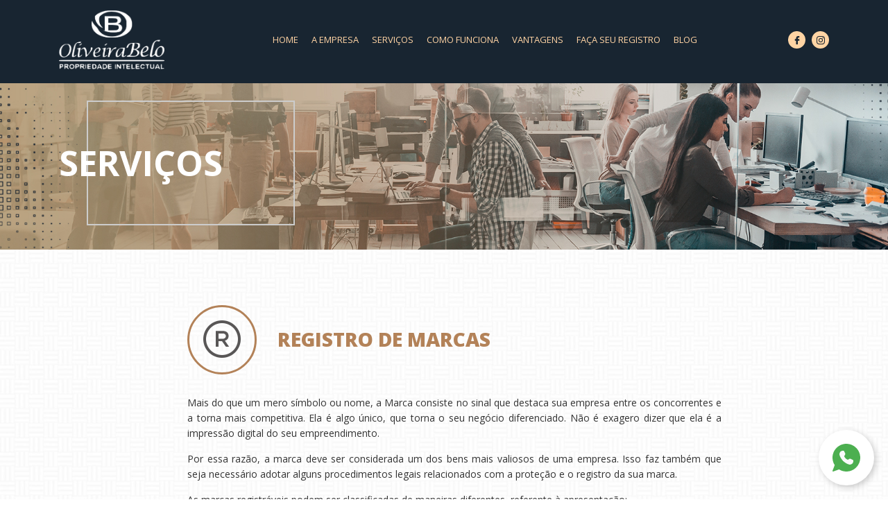

--- FILE ---
content_type: text/html; charset=UTF-8
request_url: https://oliveirabelo.com.br/servico/registro-de-marcas/
body_size: 72943
content:
<!doctype html>
<html lang="pt-br">
<head><meta charset="utf-8"><script>if(navigator.userAgent.match(/MSIE|Internet Explorer/i)||navigator.userAgent.match(/Trident\/7\..*?rv:11/i)){var href=document.location.href;if(!href.match(/[?&]nowprocket/)){if(href.indexOf("?")==-1){if(href.indexOf("#")==-1){document.location.href=href+"?nowprocket=1"}else{document.location.href=href.replace("#","?nowprocket=1#")}}else{if(href.indexOf("#")==-1){document.location.href=href+"&nowprocket=1"}else{document.location.href=href.replace("#","&nowprocket=1#")}}}}</script><script>(()=>{class RocketLazyLoadScripts{constructor(){this.v="1.2.6",this.triggerEvents=["keydown","mousedown","mousemove","touchmove","touchstart","touchend","wheel"],this.userEventHandler=this.t.bind(this),this.touchStartHandler=this.i.bind(this),this.touchMoveHandler=this.o.bind(this),this.touchEndHandler=this.h.bind(this),this.clickHandler=this.u.bind(this),this.interceptedClicks=[],this.interceptedClickListeners=[],this.l(this),window.addEventListener("pageshow",(t=>{this.persisted=t.persisted,this.everythingLoaded&&this.m()})),this.CSPIssue=sessionStorage.getItem("rocketCSPIssue"),document.addEventListener("securitypolicyviolation",(t=>{this.CSPIssue||"script-src-elem"!==t.violatedDirective||"data"!==t.blockedURI||(this.CSPIssue=!0,sessionStorage.setItem("rocketCSPIssue",!0))})),document.addEventListener("DOMContentLoaded",(()=>{this.k()})),this.delayedScripts={normal:[],async:[],defer:[]},this.trash=[],this.allJQueries=[]}p(t){document.hidden?t.t():(this.triggerEvents.forEach((e=>window.addEventListener(e,t.userEventHandler,{passive:!0}))),window.addEventListener("touchstart",t.touchStartHandler,{passive:!0}),window.addEventListener("mousedown",t.touchStartHandler),document.addEventListener("visibilitychange",t.userEventHandler))}_(){this.triggerEvents.forEach((t=>window.removeEventListener(t,this.userEventHandler,{passive:!0}))),document.removeEventListener("visibilitychange",this.userEventHandler)}i(t){"HTML"!==t.target.tagName&&(window.addEventListener("touchend",this.touchEndHandler),window.addEventListener("mouseup",this.touchEndHandler),window.addEventListener("touchmove",this.touchMoveHandler,{passive:!0}),window.addEventListener("mousemove",this.touchMoveHandler),t.target.addEventListener("click",this.clickHandler),this.L(t.target,!0),this.S(t.target,"onclick","rocket-onclick"),this.C())}o(t){window.removeEventListener("touchend",this.touchEndHandler),window.removeEventListener("mouseup",this.touchEndHandler),window.removeEventListener("touchmove",this.touchMoveHandler,{passive:!0}),window.removeEventListener("mousemove",this.touchMoveHandler),t.target.removeEventListener("click",this.clickHandler),this.L(t.target,!1),this.S(t.target,"rocket-onclick","onclick"),this.M()}h(){window.removeEventListener("touchend",this.touchEndHandler),window.removeEventListener("mouseup",this.touchEndHandler),window.removeEventListener("touchmove",this.touchMoveHandler,{passive:!0}),window.removeEventListener("mousemove",this.touchMoveHandler)}u(t){t.target.removeEventListener("click",this.clickHandler),this.L(t.target,!1),this.S(t.target,"rocket-onclick","onclick"),this.interceptedClicks.push(t),t.preventDefault(),t.stopPropagation(),t.stopImmediatePropagation(),this.M()}O(){window.removeEventListener("touchstart",this.touchStartHandler,{passive:!0}),window.removeEventListener("mousedown",this.touchStartHandler),this.interceptedClicks.forEach((t=>{t.target.dispatchEvent(new MouseEvent("click",{view:t.view,bubbles:!0,cancelable:!0}))}))}l(t){EventTarget.prototype.addEventListenerWPRocketBase=EventTarget.prototype.addEventListener,EventTarget.prototype.addEventListener=function(e,i,o){"click"!==e||t.windowLoaded||i===t.clickHandler||t.interceptedClickListeners.push({target:this,func:i,options:o}),(this||window).addEventListenerWPRocketBase(e,i,o)}}L(t,e){this.interceptedClickListeners.forEach((i=>{i.target===t&&(e?t.removeEventListener("click",i.func,i.options):t.addEventListener("click",i.func,i.options))})),t.parentNode!==document.documentElement&&this.L(t.parentNode,e)}D(){return new Promise((t=>{this.P?this.M=t:t()}))}C(){this.P=!0}M(){this.P=!1}S(t,e,i){t.hasAttribute&&t.hasAttribute(e)&&(event.target.setAttribute(i,event.target.getAttribute(e)),event.target.removeAttribute(e))}t(){this._(this),"loading"===document.readyState?document.addEventListener("DOMContentLoaded",this.R.bind(this)):this.R()}k(){let t=[];document.querySelectorAll("script[type=rocketlazyloadscript][data-rocket-src]").forEach((e=>{let i=e.getAttribute("data-rocket-src");if(i&&!i.startsWith("data:")){0===i.indexOf("//")&&(i=location.protocol+i);try{const o=new URL(i).origin;o!==location.origin&&t.push({src:o,crossOrigin:e.crossOrigin||"module"===e.getAttribute("data-rocket-type")})}catch(t){}}})),t=[...new Map(t.map((t=>[JSON.stringify(t),t]))).values()],this.T(t,"preconnect")}async R(){this.lastBreath=Date.now(),this.j(this),this.F(this),this.I(),this.W(),this.q(),await this.A(this.delayedScripts.normal),await this.A(this.delayedScripts.defer),await this.A(this.delayedScripts.async);try{await this.U(),await this.H(this),await this.J()}catch(t){console.error(t)}window.dispatchEvent(new Event("rocket-allScriptsLoaded")),this.everythingLoaded=!0,this.D().then((()=>{this.O()})),this.N()}W(){document.querySelectorAll("script[type=rocketlazyloadscript]").forEach((t=>{t.hasAttribute("data-rocket-src")?t.hasAttribute("async")&&!1!==t.async?this.delayedScripts.async.push(t):t.hasAttribute("defer")&&!1!==t.defer||"module"===t.getAttribute("data-rocket-type")?this.delayedScripts.defer.push(t):this.delayedScripts.normal.push(t):this.delayedScripts.normal.push(t)}))}async B(t){if(await this.G(),!0!==t.noModule||!("noModule"in HTMLScriptElement.prototype))return new Promise((e=>{let i;function o(){(i||t).setAttribute("data-rocket-status","executed"),e()}try{if(navigator.userAgent.indexOf("Firefox/")>0||""===navigator.vendor||this.CSPIssue)i=document.createElement("script"),[...t.attributes].forEach((t=>{let e=t.nodeName;"type"!==e&&("data-rocket-type"===e&&(e="type"),"data-rocket-src"===e&&(e="src"),i.setAttribute(e,t.nodeValue))})),t.text&&(i.text=t.text),i.hasAttribute("src")?(i.addEventListener("load",o),i.addEventListener("error",(function(){i.setAttribute("data-rocket-status","failed-network"),e()})),setTimeout((()=>{i.isConnected||e()}),1)):(i.text=t.text,o()),t.parentNode.replaceChild(i,t);else{const i=t.getAttribute("data-rocket-type"),s=t.getAttribute("data-rocket-src");i?(t.type=i,t.removeAttribute("data-rocket-type")):t.removeAttribute("type"),t.addEventListener("load",o),t.addEventListener("error",(i=>{this.CSPIssue&&i.target.src.startsWith("data:")?(console.log("WPRocket: data-uri blocked by CSP -> fallback"),t.removeAttribute("src"),this.B(t).then(e)):(t.setAttribute("data-rocket-status","failed-network"),e())})),s?(t.removeAttribute("data-rocket-src"),t.src=s):t.src="data:text/javascript;base64,"+window.btoa(unescape(encodeURIComponent(t.text)))}}catch(i){t.setAttribute("data-rocket-status","failed-transform"),e()}}));t.setAttribute("data-rocket-status","skipped")}async A(t){const e=t.shift();return e&&e.isConnected?(await this.B(e),this.A(t)):Promise.resolve()}q(){this.T([...this.delayedScripts.normal,...this.delayedScripts.defer,...this.delayedScripts.async],"preload")}T(t,e){var i=document.createDocumentFragment();t.forEach((t=>{const o=t.getAttribute&&t.getAttribute("data-rocket-src")||t.src;if(o&&!o.startsWith("data:")){const s=document.createElement("link");s.href=o,s.rel=e,"preconnect"!==e&&(s.as="script"),t.getAttribute&&"module"===t.getAttribute("data-rocket-type")&&(s.crossOrigin=!0),t.crossOrigin&&(s.crossOrigin=t.crossOrigin),t.integrity&&(s.integrity=t.integrity),i.appendChild(s),this.trash.push(s)}})),document.head.appendChild(i)}j(t){let e={};function i(i,o){return e[o].eventsToRewrite.indexOf(i)>=0&&!t.everythingLoaded?"rocket-"+i:i}function o(t,o){!function(t){e[t]||(e[t]={originalFunctions:{add:t.addEventListener,remove:t.removeEventListener},eventsToRewrite:[]},t.addEventListener=function(){arguments[0]=i(arguments[0],t),e[t].originalFunctions.add.apply(t,arguments)},t.removeEventListener=function(){arguments[0]=i(arguments[0],t),e[t].originalFunctions.remove.apply(t,arguments)})}(t),e[t].eventsToRewrite.push(o)}function s(e,i){let o=e[i];e[i]=null,Object.defineProperty(e,i,{get:()=>o||function(){},set(s){t.everythingLoaded?o=s:e["rocket"+i]=o=s}})}o(document,"DOMContentLoaded"),o(window,"DOMContentLoaded"),o(window,"load"),o(window,"pageshow"),o(document,"readystatechange"),s(document,"onreadystatechange"),s(window,"onload"),s(window,"onpageshow");try{Object.defineProperty(document,"readyState",{get:()=>t.rocketReadyState,set(e){t.rocketReadyState=e},configurable:!0}),document.readyState="loading"}catch(t){console.log("WPRocket DJE readyState conflict, bypassing")}}F(t){let e;function i(e){return t.everythingLoaded?e:e.split(" ").map((t=>"load"===t||0===t.indexOf("load.")?"rocket-jquery-load":t)).join(" ")}function o(o){function s(t){const e=o.fn[t];o.fn[t]=o.fn.init.prototype[t]=function(){return this[0]===window&&("string"==typeof arguments[0]||arguments[0]instanceof String?arguments[0]=i(arguments[0]):"object"==typeof arguments[0]&&Object.keys(arguments[0]).forEach((t=>{const e=arguments[0][t];delete arguments[0][t],arguments[0][i(t)]=e}))),e.apply(this,arguments),this}}o&&o.fn&&!t.allJQueries.includes(o)&&(o.fn.ready=o.fn.init.prototype.ready=function(e){return t.domReadyFired?e.bind(document)(o):document.addEventListener("rocket-DOMContentLoaded",(()=>e.bind(document)(o))),o([])},s("on"),s("one"),t.allJQueries.push(o)),e=o}o(window.jQuery),Object.defineProperty(window,"jQuery",{get:()=>e,set(t){o(t)}})}async H(t){const e=document.querySelector("script[data-webpack]");e&&(await async function(){return new Promise((t=>{e.addEventListener("load",t),e.addEventListener("error",t)}))}(),await t.K(),await t.H(t))}async U(){this.domReadyFired=!0;try{document.readyState="interactive"}catch(t){}await this.G(),document.dispatchEvent(new Event("rocket-readystatechange")),await this.G(),document.rocketonreadystatechange&&document.rocketonreadystatechange(),await this.G(),document.dispatchEvent(new Event("rocket-DOMContentLoaded")),await this.G(),window.dispatchEvent(new Event("rocket-DOMContentLoaded"))}async J(){try{document.readyState="complete"}catch(t){}await this.G(),document.dispatchEvent(new Event("rocket-readystatechange")),await this.G(),document.rocketonreadystatechange&&document.rocketonreadystatechange(),await this.G(),window.dispatchEvent(new Event("rocket-load")),await this.G(),window.rocketonload&&window.rocketonload(),await this.G(),this.allJQueries.forEach((t=>t(window).trigger("rocket-jquery-load"))),await this.G();const t=new Event("rocket-pageshow");t.persisted=this.persisted,window.dispatchEvent(t),await this.G(),window.rocketonpageshow&&window.rocketonpageshow({persisted:this.persisted}),this.windowLoaded=!0}m(){document.onreadystatechange&&document.onreadystatechange(),window.onload&&window.onload(),window.onpageshow&&window.onpageshow({persisted:this.persisted})}I(){const t=new Map;document.write=document.writeln=function(e){const i=document.currentScript;i||console.error("WPRocket unable to document.write this: "+e);const o=document.createRange(),s=i.parentElement;let n=t.get(i);void 0===n&&(n=i.nextSibling,t.set(i,n));const c=document.createDocumentFragment();o.setStart(c,0),c.appendChild(o.createContextualFragment(e)),s.insertBefore(c,n)}}async G(){Date.now()-this.lastBreath>45&&(await this.K(),this.lastBreath=Date.now())}async K(){return document.hidden?new Promise((t=>setTimeout(t))):new Promise((t=>requestAnimationFrame(t)))}N(){this.trash.forEach((t=>t.remove()))}static run(){const t=new RocketLazyLoadScripts;t.p(t)}}RocketLazyLoadScripts.run()})();</script>
	<!-- Meta tags -->
	
	<meta name="viewport" content="width=device-width, initial-scale=1, shrink-to-fit=no">

	<!-- Título da página -->
	<title>Registro de Marcas - Oliveira Belo</title>

	<!-- Cor do tema -->
	<meta name="theme-color" content="#182531">

	<!-- Google Fonts -->
	<link href="https://fonts.googleapis.com/css?family=Open+Sans:300,400,700,800" rel="stylesheet">

	<!-- CSS -->
	<meta name='robots' content='index, follow, max-image-preview:large, max-snippet:-1, max-video-preview:-1' />

	<!-- This site is optimized with the Yoast SEO plugin v26.7 - https://yoast.com/wordpress/plugins/seo/ -->
	<link rel="canonical" href="https://oliveirabelo.com.br/servico/registro-de-marcas/" />
	<meta property="og:locale" content="pt_BR" />
	<meta property="og:locale:alternate" content="en_US" />
	<meta property="og:locale:alternate" content="es" />
	<meta property="og:type" content="article" />
	<meta property="og:title" content="Registro de Marcas - Oliveira Belo" />
	<meta property="og:url" content="https://oliveirabelo.com.br/servico/registro-de-marcas/" />
	<meta property="og:site_name" content="Oliveira Belo" />
	<meta property="article:publisher" content="https://www.facebook.com/OliveiraBeloPropriedadeIntelectual" />
	<meta property="article:modified_time" content="2024-08-05T16:40:01+00:00" />
	<meta name="twitter:card" content="summary_large_image" />
	<meta name="twitter:site" content="@OliveiraBelo1" />
	<meta name="twitter:label1" content="Est. tempo de leitura" />
	<meta name="twitter:data1" content="5 minutos" />
	<script type="application/ld+json" class="yoast-schema-graph">{"@context":"https://schema.org","@graph":[{"@type":"WebPage","@id":"https://oliveirabelo.com.br/es/servico/registro-de-marcas/","url":"https://oliveirabelo.com.br/es/servico/registro-de-marcas/","name":"Registro de Marcas - Oliveira Belo","isPartOf":{"@id":"https://oliveirabelo.com.br/#website"},"datePublished":"2022-10-19T19:15:11+00:00","dateModified":"2024-08-05T16:40:01+00:00","breadcrumb":{"@id":"https://oliveirabelo.com.br/es/servico/registro-de-marcas/#breadcrumb"},"inLanguage":"pt-BR","potentialAction":[{"@type":"ReadAction","target":["https://oliveirabelo.com.br/es/servico/registro-de-marcas/"]}]},{"@type":"BreadcrumbList","@id":"https://oliveirabelo.com.br/es/servico/registro-de-marcas/#breadcrumb","itemListElement":[{"@type":"ListItem","position":1,"name":"Início","item":"https://oliveirabelo.com.br/"},{"@type":"ListItem","position":2,"name":"Serviços","item":"https://oliveirabelo.com.br/servico/"},{"@type":"ListItem","position":3,"name":"Registro de Marcas"}]},{"@type":"WebSite","@id":"https://oliveirabelo.com.br/#website","url":"https://oliveirabelo.com.br/","name":"Oliveira Belo","description":"Propriedade intelectual","publisher":{"@id":"https://oliveirabelo.com.br/#organization"},"potentialAction":[{"@type":"SearchAction","target":{"@type":"EntryPoint","urlTemplate":"https://oliveirabelo.com.br/?s={search_term_string}"},"query-input":{"@type":"PropertyValueSpecification","valueRequired":true,"valueName":"search_term_string"}}],"inLanguage":"pt-BR"},{"@type":"Organization","@id":"https://oliveirabelo.com.br/#organization","name":"Oliveira Belo","url":"https://oliveirabelo.com.br/","logo":{"@type":"ImageObject","inLanguage":"pt-BR","@id":"https://oliveirabelo.com.br/#/schema/logo/image/","url":"https://oliveirabelo.com.br/wp-content/uploads/2020/10/oliveira-belo.png","contentUrl":"https://oliveirabelo.com.br/wp-content/uploads/2020/10/oliveira-belo.png","width":215,"height":127,"caption":"Oliveira Belo"},"image":{"@id":"https://oliveirabelo.com.br/#/schema/logo/image/"},"sameAs":["https://www.facebook.com/OliveiraBeloPropriedadeIntelectual","https://x.com/OliveiraBelo1"]}]}</script>
	<!-- / Yoast SEO plugin. -->


<link rel='dns-prefetch' href='//www.googletagmanager.com' />
<link rel="alternate" title="oEmbed (JSON)" type="application/json+oembed" href="https://oliveirabelo.com.br/wp-json/oembed/1.0/embed?url=https%3A%2F%2Foliveirabelo.com.br%2Fservico%2Fregistro-de-marcas%2F" />
<link rel="alternate" title="oEmbed (XML)" type="text/xml+oembed" href="https://oliveirabelo.com.br/wp-json/oembed/1.0/embed?url=https%3A%2F%2Foliveirabelo.com.br%2Fservico%2Fregistro-de-marcas%2F&#038;format=xml" />
<style id='wp-img-auto-sizes-contain-inline-css' type='text/css'>
img:is([sizes=auto i],[sizes^="auto," i]){contain-intrinsic-size:3000px 1500px}
/*# sourceURL=wp-img-auto-sizes-contain-inline-css */
</style>
<style id='wp-emoji-styles-inline-css' type='text/css'>

	img.wp-smiley, img.emoji {
		display: inline !important;
		border: none !important;
		box-shadow: none !important;
		height: 1em !important;
		width: 1em !important;
		margin: 0 0.07em !important;
		vertical-align: -0.1em !important;
		background: none !important;
		padding: 0 !important;
	}
/*# sourceURL=wp-emoji-styles-inline-css */
</style>
<link rel='stylesheet' id='wp-block-library-css' href='https://oliveirabelo.com.br/wp-includes/css/dist/block-library/style.min.css?ver=6.9' type='text/css' media='all' />
<style id='global-styles-inline-css' type='text/css'>
:root{--wp--preset--aspect-ratio--square: 1;--wp--preset--aspect-ratio--4-3: 4/3;--wp--preset--aspect-ratio--3-4: 3/4;--wp--preset--aspect-ratio--3-2: 3/2;--wp--preset--aspect-ratio--2-3: 2/3;--wp--preset--aspect-ratio--16-9: 16/9;--wp--preset--aspect-ratio--9-16: 9/16;--wp--preset--color--black: #000000;--wp--preset--color--cyan-bluish-gray: #abb8c3;--wp--preset--color--white: #ffffff;--wp--preset--color--pale-pink: #f78da7;--wp--preset--color--vivid-red: #cf2e2e;--wp--preset--color--luminous-vivid-orange: #ff6900;--wp--preset--color--luminous-vivid-amber: #fcb900;--wp--preset--color--light-green-cyan: #7bdcb5;--wp--preset--color--vivid-green-cyan: #00d084;--wp--preset--color--pale-cyan-blue: #8ed1fc;--wp--preset--color--vivid-cyan-blue: #0693e3;--wp--preset--color--vivid-purple: #9b51e0;--wp--preset--gradient--vivid-cyan-blue-to-vivid-purple: linear-gradient(135deg,rgb(6,147,227) 0%,rgb(155,81,224) 100%);--wp--preset--gradient--light-green-cyan-to-vivid-green-cyan: linear-gradient(135deg,rgb(122,220,180) 0%,rgb(0,208,130) 100%);--wp--preset--gradient--luminous-vivid-amber-to-luminous-vivid-orange: linear-gradient(135deg,rgb(252,185,0) 0%,rgb(255,105,0) 100%);--wp--preset--gradient--luminous-vivid-orange-to-vivid-red: linear-gradient(135deg,rgb(255,105,0) 0%,rgb(207,46,46) 100%);--wp--preset--gradient--very-light-gray-to-cyan-bluish-gray: linear-gradient(135deg,rgb(238,238,238) 0%,rgb(169,184,195) 100%);--wp--preset--gradient--cool-to-warm-spectrum: linear-gradient(135deg,rgb(74,234,220) 0%,rgb(151,120,209) 20%,rgb(207,42,186) 40%,rgb(238,44,130) 60%,rgb(251,105,98) 80%,rgb(254,248,76) 100%);--wp--preset--gradient--blush-light-purple: linear-gradient(135deg,rgb(255,206,236) 0%,rgb(152,150,240) 100%);--wp--preset--gradient--blush-bordeaux: linear-gradient(135deg,rgb(254,205,165) 0%,rgb(254,45,45) 50%,rgb(107,0,62) 100%);--wp--preset--gradient--luminous-dusk: linear-gradient(135deg,rgb(255,203,112) 0%,rgb(199,81,192) 50%,rgb(65,88,208) 100%);--wp--preset--gradient--pale-ocean: linear-gradient(135deg,rgb(255,245,203) 0%,rgb(182,227,212) 50%,rgb(51,167,181) 100%);--wp--preset--gradient--electric-grass: linear-gradient(135deg,rgb(202,248,128) 0%,rgb(113,206,126) 100%);--wp--preset--gradient--midnight: linear-gradient(135deg,rgb(2,3,129) 0%,rgb(40,116,252) 100%);--wp--preset--font-size--small: 13px;--wp--preset--font-size--medium: 20px;--wp--preset--font-size--large: 36px;--wp--preset--font-size--x-large: 42px;--wp--preset--spacing--20: 0.44rem;--wp--preset--spacing--30: 0.67rem;--wp--preset--spacing--40: 1rem;--wp--preset--spacing--50: 1.5rem;--wp--preset--spacing--60: 2.25rem;--wp--preset--spacing--70: 3.38rem;--wp--preset--spacing--80: 5.06rem;--wp--preset--shadow--natural: 6px 6px 9px rgba(0, 0, 0, 0.2);--wp--preset--shadow--deep: 12px 12px 50px rgba(0, 0, 0, 0.4);--wp--preset--shadow--sharp: 6px 6px 0px rgba(0, 0, 0, 0.2);--wp--preset--shadow--outlined: 6px 6px 0px -3px rgb(255, 255, 255), 6px 6px rgb(0, 0, 0);--wp--preset--shadow--crisp: 6px 6px 0px rgb(0, 0, 0);}:where(.is-layout-flex){gap: 0.5em;}:where(.is-layout-grid){gap: 0.5em;}body .is-layout-flex{display: flex;}.is-layout-flex{flex-wrap: wrap;align-items: center;}.is-layout-flex > :is(*, div){margin: 0;}body .is-layout-grid{display: grid;}.is-layout-grid > :is(*, div){margin: 0;}:where(.wp-block-columns.is-layout-flex){gap: 2em;}:where(.wp-block-columns.is-layout-grid){gap: 2em;}:where(.wp-block-post-template.is-layout-flex){gap: 1.25em;}:where(.wp-block-post-template.is-layout-grid){gap: 1.25em;}.has-black-color{color: var(--wp--preset--color--black) !important;}.has-cyan-bluish-gray-color{color: var(--wp--preset--color--cyan-bluish-gray) !important;}.has-white-color{color: var(--wp--preset--color--white) !important;}.has-pale-pink-color{color: var(--wp--preset--color--pale-pink) !important;}.has-vivid-red-color{color: var(--wp--preset--color--vivid-red) !important;}.has-luminous-vivid-orange-color{color: var(--wp--preset--color--luminous-vivid-orange) !important;}.has-luminous-vivid-amber-color{color: var(--wp--preset--color--luminous-vivid-amber) !important;}.has-light-green-cyan-color{color: var(--wp--preset--color--light-green-cyan) !important;}.has-vivid-green-cyan-color{color: var(--wp--preset--color--vivid-green-cyan) !important;}.has-pale-cyan-blue-color{color: var(--wp--preset--color--pale-cyan-blue) !important;}.has-vivid-cyan-blue-color{color: var(--wp--preset--color--vivid-cyan-blue) !important;}.has-vivid-purple-color{color: var(--wp--preset--color--vivid-purple) !important;}.has-black-background-color{background-color: var(--wp--preset--color--black) !important;}.has-cyan-bluish-gray-background-color{background-color: var(--wp--preset--color--cyan-bluish-gray) !important;}.has-white-background-color{background-color: var(--wp--preset--color--white) !important;}.has-pale-pink-background-color{background-color: var(--wp--preset--color--pale-pink) !important;}.has-vivid-red-background-color{background-color: var(--wp--preset--color--vivid-red) !important;}.has-luminous-vivid-orange-background-color{background-color: var(--wp--preset--color--luminous-vivid-orange) !important;}.has-luminous-vivid-amber-background-color{background-color: var(--wp--preset--color--luminous-vivid-amber) !important;}.has-light-green-cyan-background-color{background-color: var(--wp--preset--color--light-green-cyan) !important;}.has-vivid-green-cyan-background-color{background-color: var(--wp--preset--color--vivid-green-cyan) !important;}.has-pale-cyan-blue-background-color{background-color: var(--wp--preset--color--pale-cyan-blue) !important;}.has-vivid-cyan-blue-background-color{background-color: var(--wp--preset--color--vivid-cyan-blue) !important;}.has-vivid-purple-background-color{background-color: var(--wp--preset--color--vivid-purple) !important;}.has-black-border-color{border-color: var(--wp--preset--color--black) !important;}.has-cyan-bluish-gray-border-color{border-color: var(--wp--preset--color--cyan-bluish-gray) !important;}.has-white-border-color{border-color: var(--wp--preset--color--white) !important;}.has-pale-pink-border-color{border-color: var(--wp--preset--color--pale-pink) !important;}.has-vivid-red-border-color{border-color: var(--wp--preset--color--vivid-red) !important;}.has-luminous-vivid-orange-border-color{border-color: var(--wp--preset--color--luminous-vivid-orange) !important;}.has-luminous-vivid-amber-border-color{border-color: var(--wp--preset--color--luminous-vivid-amber) !important;}.has-light-green-cyan-border-color{border-color: var(--wp--preset--color--light-green-cyan) !important;}.has-vivid-green-cyan-border-color{border-color: var(--wp--preset--color--vivid-green-cyan) !important;}.has-pale-cyan-blue-border-color{border-color: var(--wp--preset--color--pale-cyan-blue) !important;}.has-vivid-cyan-blue-border-color{border-color: var(--wp--preset--color--vivid-cyan-blue) !important;}.has-vivid-purple-border-color{border-color: var(--wp--preset--color--vivid-purple) !important;}.has-vivid-cyan-blue-to-vivid-purple-gradient-background{background: var(--wp--preset--gradient--vivid-cyan-blue-to-vivid-purple) !important;}.has-light-green-cyan-to-vivid-green-cyan-gradient-background{background: var(--wp--preset--gradient--light-green-cyan-to-vivid-green-cyan) !important;}.has-luminous-vivid-amber-to-luminous-vivid-orange-gradient-background{background: var(--wp--preset--gradient--luminous-vivid-amber-to-luminous-vivid-orange) !important;}.has-luminous-vivid-orange-to-vivid-red-gradient-background{background: var(--wp--preset--gradient--luminous-vivid-orange-to-vivid-red) !important;}.has-very-light-gray-to-cyan-bluish-gray-gradient-background{background: var(--wp--preset--gradient--very-light-gray-to-cyan-bluish-gray) !important;}.has-cool-to-warm-spectrum-gradient-background{background: var(--wp--preset--gradient--cool-to-warm-spectrum) !important;}.has-blush-light-purple-gradient-background{background: var(--wp--preset--gradient--blush-light-purple) !important;}.has-blush-bordeaux-gradient-background{background: var(--wp--preset--gradient--blush-bordeaux) !important;}.has-luminous-dusk-gradient-background{background: var(--wp--preset--gradient--luminous-dusk) !important;}.has-pale-ocean-gradient-background{background: var(--wp--preset--gradient--pale-ocean) !important;}.has-electric-grass-gradient-background{background: var(--wp--preset--gradient--electric-grass) !important;}.has-midnight-gradient-background{background: var(--wp--preset--gradient--midnight) !important;}.has-small-font-size{font-size: var(--wp--preset--font-size--small) !important;}.has-medium-font-size{font-size: var(--wp--preset--font-size--medium) !important;}.has-large-font-size{font-size: var(--wp--preset--font-size--large) !important;}.has-x-large-font-size{font-size: var(--wp--preset--font-size--x-large) !important;}
/*# sourceURL=global-styles-inline-css */
</style>

<style id='classic-theme-styles-inline-css' type='text/css'>
/*! This file is auto-generated */
.wp-block-button__link{color:#fff;background-color:#32373c;border-radius:9999px;box-shadow:none;text-decoration:none;padding:calc(.667em + 2px) calc(1.333em + 2px);font-size:1.125em}.wp-block-file__button{background:#32373c;color:#fff;text-decoration:none}
/*# sourceURL=/wp-includes/css/classic-themes.min.css */
</style>
<link rel='stylesheet' id='wpm-main-css' href='//oliveirabelo.com.br/wp-content/plugins/wp-multilang/assets/styles/main.min.css?ver=2.4.24' type='text/css' media='all' />
<style id='rocket-lazyload-inline-css' type='text/css'>
.rll-youtube-player{position:relative;padding-bottom:56.23%;height:0;overflow:hidden;max-width:100%;}.rll-youtube-player:focus-within{outline: 2px solid currentColor;outline-offset: 5px;}.rll-youtube-player iframe{position:absolute;top:0;left:0;width:100%;height:100%;z-index:100;background:0 0}.rll-youtube-player img{bottom:0;display:block;left:0;margin:auto;max-width:100%;width:100%;position:absolute;right:0;top:0;border:none;height:auto;-webkit-transition:.4s all;-moz-transition:.4s all;transition:.4s all}.rll-youtube-player img:hover{-webkit-filter:brightness(75%)}.rll-youtube-player .play{height:100%;width:100%;left:0;top:0;position:absolute;background:url(https://oliveirabelo.com.br/wp-content/plugins/wp-rocket/assets/img/youtube.png) no-repeat center;background-color: transparent !important;cursor:pointer;border:none;}
/*# sourceURL=rocket-lazyload-inline-css */
</style>
<link rel='stylesheet' id='bootstrap-css' href='https://oliveirabelo.com.br/wp-content/themes/oliveira_belo/css/bootstrap.min.css?ver=6.9' type='text/css' media='all' />
<link rel='stylesheet' id='slick-css' href='https://oliveirabelo.com.br/wp-content/themes/oliveira_belo/css/slick.min.css?ver=6.9' type='text/css' media='all' />
<link data-minify="1" rel='stylesheet' id='style-css' href='https://oliveirabelo.com.br/wp-content/cache/min/1/wp-content/themes/oliveira_belo/style.css?ver=1768595062' type='text/css' media='all' />
<link rel='stylesheet' id='responsive-css' href='https://oliveirabelo.com.br/wp-content/themes/oliveira_belo/css/responsive.min.css?v=1&#038;ver=6.9' type='text/css' media='all' />
<script type="rocketlazyloadscript" data-rocket-type="text/javascript" data-rocket-src="https://oliveirabelo.com.br/wp-includes/js/jquery/jquery.min.js?ver=3.7.1" id="jquery-core-js"></script>
<script type="rocketlazyloadscript" data-rocket-type="text/javascript" data-rocket-src="https://oliveirabelo.com.br/wp-includes/js/jquery/jquery-migrate.min.js?ver=3.4.1" id="jquery-migrate-js"></script>

<!-- Snippet da etiqueta do Google (gtag.js) adicionado pelo Site Kit -->
<!-- Snippet do Google Análises adicionado pelo Site Kit -->
<!-- Snippet do Google Anúncios adicionado pelo Site Kit -->
<script type="rocketlazyloadscript" data-rocket-type="text/javascript" data-rocket-src="https://www.googletagmanager.com/gtag/js?id=GT-WVG75WDS" id="google_gtagjs-js" async></script>
<script type="rocketlazyloadscript" data-rocket-type="text/javascript" id="google_gtagjs-js-after">
/* <![CDATA[ */
window.dataLayer = window.dataLayer || [];function gtag(){dataLayer.push(arguments);}
gtag("set","linker",{"domains":["oliveirabelo.com.br"]});
gtag("js", new Date());
gtag("set", "developer_id.dZTNiMT", true);
gtag("config", "GT-WVG75WDS");
gtag("config", "AW-17190661822");
 window._googlesitekit = window._googlesitekit || {}; window._googlesitekit.throttledEvents = []; window._googlesitekit.gtagEvent = (name, data) => { var key = JSON.stringify( { name, data } ); if ( !! window._googlesitekit.throttledEvents[ key ] ) { return; } window._googlesitekit.throttledEvents[ key ] = true; setTimeout( () => { delete window._googlesitekit.throttledEvents[ key ]; }, 5 ); gtag( "event", name, { ...data, event_source: "site-kit" } ); }; 
//# sourceURL=google_gtagjs-js-after
/* ]]> */
</script>
<link rel="https://api.w.org/" href="https://oliveirabelo.com.br/wp-json/" /><link rel="alternate" title="JSON" type="application/json" href="https://oliveirabelo.com.br/wp-json/wp/v2/servico/61" /><link rel="EditURI" type="application/rsd+xml" title="RSD" href="https://oliveirabelo.com.br/xmlrpc.php?rsd" />
<link rel='shortlink' href='https://oliveirabelo.com.br/?p=61' />
<meta name="generator" content="Site Kit by Google 1.170.0" /><!-- HFCM by 99 Robots - Snippet # 1: Tag do Google AW-10842674001 -->
<!-- Google tag (gtag.js) -->
<script type="rocketlazyloadscript" async data-rocket-src="https://www.googletagmanager.com/gtag/js?id=AW-10842674001"></script>
<script type="rocketlazyloadscript">
  window.dataLayer = window.dataLayer || [];
  function gtag(){dataLayer.push(arguments);}
  gtag('js', new Date());

  gtag('config', 'AW-10842674001');
</script>
<!-- /end HFCM by 99 Robots -->
<!-- Google Tag Manager -->
<script type="rocketlazyloadscript">(function(w,d,s,l,i){w[l]=w[l]||[];w[l].push({'gtm.start':
new Date().getTime(),event:'gtm.js'});var f=d.getElementsByTagName(s)[0],
j=d.createElement(s),dl=l!='dataLayer'?'&l='+l:'';j.async=true;j.src=
'https://www.googletagmanager.com/gtm.js?id='+i+dl;f.parentNode.insertBefore(j,f);
})(window,document,'script','dataLayer','GTM-T8F4K5SD');</script>
<!-- End Google Tag Manager -->
<link rel="alternate" hreflang="x-default" href="https://oliveirabelo.com.br/servico/registro-de-marcas/"/>
<link rel="alternate" hreflang="pt-br" href="https://oliveirabelo.com.br/servico/registro-de-marcas/"/>
<link rel="alternate" hreflang="en-us" href="https://oliveirabelo.com.br/en/servico/registro-de-marcas/"/>
<link rel="alternate" hreflang="es" href="https://oliveirabelo.com.br/es/servico/registro-de-marcas/"/>
<meta name="google-site-verification" content="dOu8gviN0oisJbAkm4QEn5XgIIz9nd3Gt5ZzynzfyS8"><link rel="icon" href="https://oliveirabelo.com.br/wp-content/uploads/2020/10/favicon.png" sizes="32x32" />
<link rel="icon" href="https://oliveirabelo.com.br/wp-content/uploads/2020/10/favicon.png" sizes="192x192" />
<link rel="apple-touch-icon" href="https://oliveirabelo.com.br/wp-content/uploads/2020/10/favicon.png" />
<meta name="msapplication-TileImage" content="https://oliveirabelo.com.br/wp-content/uploads/2020/10/favicon.png" />
<noscript><style id="rocket-lazyload-nojs-css">.rll-youtube-player, [data-lazy-src]{display:none !important;}</style></noscript></head>
<body class="wp-singular servico-template-default single single-servico postid-61 wp-theme-oliveira_belo language-pt servico-registro-de-marcas">

	<section id="preloader" class="d-none">
		<img src="data:image/svg+xml,%3Csvg%20xmlns='http://www.w3.org/2000/svg'%20viewBox='0%200%200%200'%3E%3C/svg%3E" alt="" title="" data-lazy-src="https://oliveirabelo.com.br/wp-content/themes/oliveira_belo/images/icons/load.svg"><noscript><img src="https://oliveirabelo.com.br/wp-content/themes/oliveira_belo/images/icons/load.svg" alt="" title=""></noscript>
	</section><!--/ pre-load -->

	<div class="site">
		<header id="header">
			<div class="container">
				<div class="row">
					<div class="col-lg-2 col-md-3 col-4">
						<figure class="box-logo">
							<a href="https://oliveirabelo.com.br">
								<img src="data:image/svg+xml,%3Csvg%20xmlns='http://www.w3.org/2000/svg'%20viewBox='0%200%200%200'%3E%3C/svg%3E" alt="Oliveira Belo" title="Oliveira Belo" data-lazy-src="https://oliveirabelo.com.br/wp-content/themes/oliveira_belo/images/oliveira-belo.webp"><noscript><img src="https://oliveirabelo.com.br/wp-content/themes/oliveira_belo/images/oliveira-belo.webp" alt="Oliveira Belo" title="Oliveira Belo"></noscript>
							</a>
						</figure>
					</div><!--/ col -->
					<div class="col-lg-8 d-none d-lg-block">
						<div class="d-center">
							<nav class="navbar"><ul id="menu-principal" class="menu"><li id="menu-item-44" class="menu-item menu-item-type-post_type menu-item-object-page menu-item-home menu-item-44"><a href="https://oliveirabelo.com.br/">Home</a></li>
<li id="menu-item-45" class="menu-item menu-item-type-post_type menu-item-object-page menu-item-45"><a href="https://oliveirabelo.com.br/empresa/">A empresa</a></li>
<li id="menu-item-46" class="menu-item menu-item-type-post_type menu-item-object-page menu-item-46"><a href="https://oliveirabelo.com.br/servicos/">Serviços</a></li>
<li id="menu-item-48" class="menu-item menu-item-type-post_type menu-item-object-page menu-item-48"><a href="https://oliveirabelo.com.br/como-funciona/">Como funciona</a></li>
<li id="menu-item-47" class="menu-item menu-item-type-post_type menu-item-object-page menu-item-47"><a href="https://oliveirabelo.com.br/vantagens/">Vantagens</a></li>
<li id="menu-item-49" class="menu-item menu-item-type-post_type menu-item-object-page menu-item-49"><a href="https://oliveirabelo.com.br/contato/">Faça seu registro</a></li>
<li id="menu-item-50" class="menu-item menu-item-type-custom menu-item-object-custom menu-item-50"><a target="_blank" href="http://oliveirabelo.com.br/blog">Blog</a></li>
</ul></nav>						</div><!--/ d-center -->
					</div><!--/ col -->
					<div class="col-lg-2 col-md-8 col-sm-6 col-5">
						<div class="d-center">
							<div class="box-contain">
								<div class="social-case">
																			<a href="https://www.facebook.com/OliveiraBeloPropriedadeIntelectual" target="_blank">
											<span class="icon-facebook">F</span>
										</a>
																												<a href="https://instagram.com/oliveirabelo_pi" target="_blank">
											<span class="icon-instagram">I</span>
										</a>
																																			</div><!--/ social-case -->
								<div class="box-translate d-none">
									<ul class="wpm-language-switcher wpm-switcher-list">
			<li class="wpm-item-language-pt active">
							<span data-lang="pt">
												<img src="data:image/svg+xml,%3Csvg%20xmlns='http://www.w3.org/2000/svg'%20viewBox='0%200%200%200'%3E%3C/svg%3E" alt="Português do Brasil" data-lazy-src="https://oliveirabelo.com.br/wp-content/plugins/wp-multilang/flags/br.png"><noscript><img src="https://oliveirabelo.com.br/wp-content/plugins/wp-multilang/flags/br.png" alt="Português do Brasil"></noscript>
													<span>Português do Brasil</span>
											</span>
					</li>
			<li class="wpm-item-language-en">
							<a href="https://oliveirabelo.com.br/en/servico/registro-de-marcas/" data-lang="en">
												<img src="data:image/svg+xml,%3Csvg%20xmlns='http://www.w3.org/2000/svg'%20viewBox='0%200%200%200'%3E%3C/svg%3E" alt="Inglês" data-lazy-src="https://oliveirabelo.com.br/wp-content/plugins/wp-multilang/flags/us.png"><noscript><img src="https://oliveirabelo.com.br/wp-content/plugins/wp-multilang/flags/us.png" alt="Inglês"></noscript>
													<span>Inglês</span>
											</a>
					</li>
			<li class="wpm-item-language-es">
							<a href="https://oliveirabelo.com.br/es/servico/registro-de-marcas/" data-lang="es">
												<img src="data:image/svg+xml,%3Csvg%20xmlns='http://www.w3.org/2000/svg'%20viewBox='0%200%200%200'%3E%3C/svg%3E" alt="Espanhol" data-lazy-src="https://oliveirabelo.com.br/wp-content/plugins/wp-multilang/flags/es.png"><noscript><img src="https://oliveirabelo.com.br/wp-content/plugins/wp-multilang/flags/es.png" alt="Espanhol"></noscript>
													<span>Espanhol</span>
											</a>
					</li>
	</ul>
								</div><!--/ box-translate -->
							</div><!--/ box-contain -->
						</div><!--/ d-center -->
					</div><!--/ col -->
					<div class="col-md-1 col-sm-2 col-3 d-block d-lg-none">
						<div class="d-center">
							<div class="box-menu">
								<button class="btn-menu">M</button>
							</div><!--/ box-menu -->
						</div><!--/ d-center -->
					</div><!--/ col -->
				</div><!--/ row -->
			</div><!--/ container -->
		</header>

		<section id="mobile">
			<div class="box-head">
				<div class="row">
					<div class="col-6">
						<figure class="box-logo">
							<img src="data:image/svg+xml,%3Csvg%20xmlns='http://www.w3.org/2000/svg'%20viewBox='0%200%200%200'%3E%3C/svg%3E" alt="Oliveira Belo" title="Oliveira Belo" data-lazy-src="https://oliveirabelo.com.br/wp-content/themes/oliveira_belo/images/oliveira-belo.png"><noscript><img src="https://oliveirabelo.com.br/wp-content/themes/oliveira_belo/images/oliveira-belo.png" alt="Oliveira Belo" title="Oliveira Belo"></noscript>
						</figure>
					</div><!--/ col -->
					<div class="col-6">
						<div class="d-center">
							<div class="box-close">
								<button class="btn-menu">C</button>
							</div><!--/ box-close -->
						</div><!--/ d-center -->
					</div><!--/ col -->
				</div><!--/ row -->
			</div><!--/ box-head -->
			<div class="box-link">
				<nav class="navbar"><ul id="menu-principal-1" class="menu"><li class="menu-item menu-item-type-post_type menu-item-object-page menu-item-home menu-item-44"><a href="https://oliveirabelo.com.br/">Home</a></li>
<li class="menu-item menu-item-type-post_type menu-item-object-page menu-item-45"><a href="https://oliveirabelo.com.br/empresa/">A empresa</a></li>
<li class="menu-item menu-item-type-post_type menu-item-object-page menu-item-46"><a href="https://oliveirabelo.com.br/servicos/">Serviços</a></li>
<li class="menu-item menu-item-type-post_type menu-item-object-page menu-item-48"><a href="https://oliveirabelo.com.br/como-funciona/">Como funciona</a></li>
<li class="menu-item menu-item-type-post_type menu-item-object-page menu-item-47"><a href="https://oliveirabelo.com.br/vantagens/">Vantagens</a></li>
<li class="menu-item menu-item-type-post_type menu-item-object-page menu-item-49"><a href="https://oliveirabelo.com.br/contato/">Faça seu registro</a></li>
<li class="menu-item menu-item-type-custom menu-item-object-custom menu-item-50"><a target="_blank" href="http://oliveirabelo.com.br/blog">Blog</a></li>
</ul></nav>			</div><!--/ box-link -->
			<div class="social-case">
									<a href="https://www.facebook.com/OliveiraBeloPropriedadeIntelectual" target="_blank">
						<span class="icon-facebook">F</span>
					</a>
													<a href="https://instagram.com/oliveirabelo_pi" target="_blank">
						<span class="icon-instagram">I</span>
					</a>
															</div><!--/ social-case -->
		</section><!--/ mobile -->
		<section id="cover">
		<div class="box-contain">
			<div class="container">
				<div class="box-title">
					<h1>Serviços</h1>
				</div><!--/ box-title -->
			</div><!--/ container -->
		</div><!--/ box-contain -->
		<figure class="box-image">
			<img src="data:image/svg+xml,%3Csvg%20xmlns='http://www.w3.org/2000/svg'%20viewBox='0%200%200%200'%3E%3C/svg%3E" alt="" title="[:pt]capa-servico[:]" data-lazy-src="https://oliveirabelo.com.br/wp-content/uploads/2020/10/capa-servico.jpg"><noscript><img src="https://oliveirabelo.com.br/wp-content/uploads/2020/10/capa-servico.jpg" alt="" title="[:pt]capa-servico[:]"></noscript>
		</figure>
	</section><!--/ cover -->

	<main id="content">
		<div class="container">
			<div class="box-contain">
				<div class="box-title">
					<ul class="d-table">
						<li>
							<span>
								<img src="data:image/svg+xml,%3Csvg%20xmlns='http://www.w3.org/2000/svg'%20viewBox='0%200%200%200'%3E%3C/svg%3E" alt="" title="[:pt]registro-de-marcas[:]" data-lazy-src="https://oliveirabelo.com.br/wp-content/uploads/2020/10/registro-de-marcas.png"><noscript><img src="https://oliveirabelo.com.br/wp-content/uploads/2020/10/registro-de-marcas.png" alt="" title="[:pt]registro-de-marcas[:]"></noscript>
							</span>
						</li>
						<li><h2>Registro de Marcas</h2></li>
					</ul>
				</div><!--/ box-title -->
				<div class="box-text">
					<p><span style="font-weight: 400">Mais do que um mero símbolo ou nome, a Marca consiste no sinal que destaca sua empresa entre os concorrentes e a torna mais competitiva. Ela é algo único, que torna o seu negócio diferenciado. Não é exagero dizer que ela é a impressão digital do seu empreendimento.</span></p>
<p><span style="font-weight: 400">Por essa razão, a marca deve ser considerada um dos bens mais valiosos de uma empresa. Isso faz também que seja necessário adotar alguns procedimentos legais relacionados com a proteção e o registro da sua marca.</span></p>
<p><span style="font-weight: 400">As marcas registráveis podem ser classificadas de maneiras diferentes, referente à apresentação:</span></p>
<p><b>Marca Nominativa &#8211;</b> <span style="font-weight: 400">é aquela formada por palavras, neologismos e combinações de letras e números. </span></p>
<p><b>Marca Figurativa</b><span style="font-weight: 400"> &#8211; </span><span style="font-weight: 400">constituída por desenho, imagem, ideograma, forma fantasiosa ou figurativa de letra ou algarismo e palavras compostas por letras de alfabetos como hebraico, árabe, etc.</span></p>
<p><b>Marca Mista &#8211;</b> <span style="font-weight: 400">combina imagem e palavra.</span></p>
<p><b>Marca Tridimensional</b><span style="font-weight: 400"> &#8211; </span><span style="font-weight: 400">é a forma diferenciada de um produto, quando capaz de distingui-lo de outros produtos semelhantes.</span></p>
<p><b>Marca de Posição</b><span style="font-weight: 400"> &#8211; é aquela formada pela aplicação de um sinal em uma posição singular e específica de um determinado suporte, resultando em conjunto distintivo capaz de identificar o produto ou o serviço.</span></p>
<p><span style="font-weight: 400">Já em relação ao nível de distintividade que elas apresentam, podem ser:</span></p>
<p><b>Marcas fantasiosas</b><span style="font-weight: 400"> &#8211; elas são constituídas por neologismos diferenciados, inventados, não encontrados no cotidiano das pessoas e concebidos com objetivo de se tornarem algo exclusivo, para chamar a atenção do público.</span></p>
<p><b>Marcas arbitrárias &#8211; </b><span style="font-weight: 400">correspondem à palavra já existente no dicionário, no dia a dia do público, ou até mesmo em outro idioma. Porém, elas não necessariamente apresentam relação com o produto ou serviço que almejam identificar.</span></p>
<p><b>Marcas evocativas ou sugestivas</b><span style="font-weight: 400"> &#8211; elas são constituídas a partir do sinal que a sugere. O objetivo dela é fazer uma associação a algo que traz à lembrança do público, ou a algo que seja uma referência ao próprio nome do produto ou serviço que a empresa oferece.</span></p>
<p><b>A importância da proteção da Marca</b></p>
<p><span style="font-weight: 400">Pelo fato de ser um dos bens mais valiosos do seu negócio, é fundamental viabilizar a proteção e o registro dessa marca, tornando-a exclusiva do seu negócio.</span></p>
<p><span style="font-weight: 400">Quando o assunto é a proteção da marca, cabe ao INPI – Instituto Nacional da Propriedade Industrial a responsabilidade de deferir essa proteção. O INPI é uma autarquia federal vinculada ao Ministério da Economia.</span></p>
<p><span style="font-weight: 400">A proteção marcária deferida pelo INPI, tem a validade de 10 anos e pode ser renovada pelo mesmo período sucessivamente.</span></p>
<p><span style="font-weight: 400">Esclarecimentos quanto à tramitação corriqueira do processo de registro da marca:</span></p>
<p><span style="font-weight: 400">O procedimento ocorre diante da apresentação de todos os documentos necessários par</span><span style="font-weight: 400">a o depósito do pedido de registro. É a partir da publicação do pedido de registro que terceiros tomam conhecimento sobre o interesse de algum titular em registrar determinada marca, desta data, inicia-se o prazo de 60 dias para apresentação da oposição, onde terceiros podem alegar seus fundamentos para embasar o possível indeferimento do pedido de registro.</span></p>
<p><span style="font-weight: 400">Após a passagem desse prazo, o procedimento espera a decisão final do INPI. A decisão de deferimento ou indeferimento da marca leva em média 10 (dez) meses, porém, a prioridade conta a partir da data do protocolo. Apenas com o deferimento da marca é que ela pode ser considerada como Marca Registrada. Nos casos de marcas com apresentação de recursos, nulidade ou caducidade, pode levar mais de 2 anos para obter a decisão final.</span></p>
<p><b>Proteja a sua Marca com a Oliveira Belo</b></p>
<p><span style="font-weight: 400">Para orientar a proteção e o registro da sua marca, é importante ter ao lado quem entende do assunto.</span></p>
<p><span style="font-weight: 400">Nós atuamos no segmento de Propriedade Intelectual há mais de 15 anos e com isso temos o principal objetivo de garantir a proteção que a sua marca merece.</span></p>
<p><span style="font-weight: 400">Para isso contamos com profissionais capacitados, que atuam nas diversas frentes da Propriedade Intelectual para prestar assessoria no registro de marca e outros serviços relacionados.</span></p>
<p><span style="font-weight: 400">Se você precisa proteger a sua marca ou saber mais detalhes sobre a proteção de outros ativos da propriedade intelectual, entre em contato com a gente.</span></p>
				</div><!--/ box-text -->
				<div class="box-link">
					<a href="https://oliveirabelo.com.br/servicos/">Veja outros serviços</a>
				</div><!--/ box-link -->
				<figure class="box-image">
					<img src="data:image/svg+xml,%3Csvg%20xmlns='http://www.w3.org/2000/svg'%20viewBox='0%200%200%200'%3E%3C/svg%3E" alt="" title="[:es]REGISTRO DE MARCAS[:]" data-lazy-src="https://oliveirabelo.com.br/wp-content/uploads/2022/10/REGISTRO-DE-MARCAS.png"><noscript><img src="https://oliveirabelo.com.br/wp-content/uploads/2022/10/REGISTRO-DE-MARCAS.png" alt="" title="[:es]REGISTRO DE MARCAS[:]"></noscript>
				</figure>
			</div><!--/ box-contain -->
			<hr>
		</div><!--/ container -->
	</main>

		<footer id="footer">
			<div class="container">
				<div class="row">
					<div class="col-lg-2 col-sm-4 d-block d-md-none d-lg-block">
						<nav class="navbar"><ul id="menu-principal-2" class="menu"><li class="menu-item menu-item-type-post_type menu-item-object-page menu-item-home menu-item-44"><a href="https://oliveirabelo.com.br/">Home</a></li>
<li class="menu-item menu-item-type-post_type menu-item-object-page menu-item-45"><a href="https://oliveirabelo.com.br/empresa/">A empresa</a></li>
<li class="menu-item menu-item-type-post_type menu-item-object-page menu-item-46"><a href="https://oliveirabelo.com.br/servicos/">Serviços</a></li>
<li class="menu-item menu-item-type-post_type menu-item-object-page menu-item-48"><a href="https://oliveirabelo.com.br/como-funciona/">Como funciona</a></li>
<li class="menu-item menu-item-type-post_type menu-item-object-page menu-item-47"><a href="https://oliveirabelo.com.br/vantagens/">Vantagens</a></li>
<li class="menu-item menu-item-type-post_type menu-item-object-page menu-item-49"><a href="https://oliveirabelo.com.br/contato/">Faça seu registro</a></li>
<li class="menu-item menu-item-type-custom menu-item-object-custom menu-item-50"><a target="_blank" href="http://oliveirabelo.com.br/blog">Blog</a></li>
</ul></nav>					</div><!--/ col -->
					<div class="col-lg-6 col-md-8 d-none d-md-block">
						<div class="box-title">
							<h5>Serviços</h5>
						</div><!--/ box-title -->
						<div class="box-link">
							<div class="row">
																	<div class="col-md-6">
										<p><a href="https://oliveirabelo.com.br/servico/registro-de-marcas/">Registro de Marcas</a></p>
									</div><!--/ col -->
																	<div class="col-md-6">
										<p><a href="https://oliveirabelo.com.br/servico/patentes/">Patentes</a></p>
									</div><!--/ col -->
																	<div class="col-md-6">
										<p><a href="https://oliveirabelo.com.br/servico/startup/">Startup</a></p>
									</div><!--/ col -->
																	<div class="col-md-6">
										<p><a href="https://oliveirabelo.com.br/servico/transferencia-de-tecnologia-2-2/">Transferência de Tecnologia</a></p>
									</div><!--/ col -->
																	<div class="col-md-6">
										<p><a href="https://oliveirabelo.com.br/servico/desenho-industrial/">Desenho Industrial</a></p>
									</div><!--/ col -->
																	<div class="col-md-6">
										<p><a href="https://oliveirabelo.com.br/servico/monitoramento-de-tecnologia/">Monitoramento Tecnológico</a></p>
									</div><!--/ col -->
																	<div class="col-md-6">
										<p><a href="https://oliveirabelo.com.br/servico/marca-internacional/">Marca Internacional</a></p>
									</div><!--/ col -->
																	<div class="col-md-6">
										<p><a href="https://oliveirabelo.com.br/servico/patente-internacional/">Patente Internacional</a></p>
									</div><!--/ col -->
																	<div class="col-md-6">
										<p><a href="https://oliveirabelo.com.br/servico/licenciamento/">Licenciamento</a></p>
									</div><!--/ col -->
																	<div class="col-md-6">
										<p><a href="https://oliveirabelo.com.br/servico/notificacoes-oposicoes-e-recursos/">Oposições e Recursos no INPI e Notificações Extrajudiciais</a></p>
									</div><!--/ col -->
																	<div class="col-md-6">
										<p><a href="https://oliveirabelo.com.br/servico/registro-de-software/">Registro de Software</a></p>
									</div><!--/ col -->
																	<div class="col-md-6">
										<p><a href="https://oliveirabelo.com.br/servico/direito-digital/">Direito Digital</a></p>
									</div><!--/ col -->
																	<div class="col-md-6">
										<p><a href="https://oliveirabelo.com.br/servico/licenciamento-e-franquia/">Franquias</a></p>
									</div><!--/ col -->
																	<div class="col-md-6">
										<p><a href="https://oliveirabelo.com.br/servico/topografia-de-circuitos-integrados/">Topografia de Circuitos Integrados</a></p>
									</div><!--/ col -->
																	<div class="col-md-6">
										<p><a href="https://oliveirabelo.com.br/servico/cultivares/">Cultivares</a></p>
									</div><!--/ col -->
																	<div class="col-md-6">
										<p><a href="https://oliveirabelo.com.br/servico/direito-autoral/">Direito Autoral</a></p>
									</div><!--/ col -->
																	<div class="col-md-6">
										<p><a href="https://oliveirabelo.com.br/servico/gestao-de-bens-da-propriedade-intelectual/">Gestão de Bens da Propriedade Intelectual</a></p>
									</div><!--/ col -->
																	<div class="col-md-6">
										<p><a href="https://oliveirabelo.com.br/servico/indicacoes-geograficas/">Indicações Geográficas</a></p>
									</div><!--/ col -->
																	<div class="col-md-6">
										<p><a href="https://oliveirabelo.com.br/servico/assessoria-juridica/">Assessoria Jurídica</a></p>
									</div><!--/ col -->
																	<div class="col-md-6">
										<p><a href="https://oliveirabelo.com.br/servico/peritos-e-assistentes-tecnicos/">Peritos e Assistentes Técnicos</a></p>
									</div><!--/ col -->
															</div><!--/ row -->
						</div><!--/ box-link -->
					</div><!--/ col -->
					<div class="col-md-4 col-sm-8">
						<div class="box-blog">
							<div class="box-title d-none">
								<h5>Blog</h5>
							</div><!--/ box-title -->
							<div class="box-text">
								<p>Clique aqui e saiba mais sobre marcas e patentes.</p>
							</div><!--/ box-text -->
							<div class="social-case">
																	<a href="https://www.facebook.com/OliveiraBeloPropriedadeIntelectual" target="_blank">
										<span class="icon-facebook">F</span>
									</a>
																									<a href="https://instagram.com/oliveirabelo_pi" target="_blank">
										<span class="icon-instagram">I</span>
									</a>
																															</div><!--/ social-case -->
							<div class="box-translate d-none">
								<ul class="wpm-language-switcher wpm-switcher-list">
			<li class="wpm-item-language-pt active">
							<span data-lang="pt">
												<img src="data:image/svg+xml,%3Csvg%20xmlns='http://www.w3.org/2000/svg'%20viewBox='0%200%200%200'%3E%3C/svg%3E" alt="Português do Brasil" data-lazy-src="https://oliveirabelo.com.br/wp-content/plugins/wp-multilang/flags/br.png"><noscript><img src="https://oliveirabelo.com.br/wp-content/plugins/wp-multilang/flags/br.png" alt="Português do Brasil"></noscript>
													<span>Português do Brasil</span>
											</span>
					</li>
			<li class="wpm-item-language-en">
							<a href="https://oliveirabelo.com.br/en/servico/registro-de-marcas/" data-lang="en">
												<img src="data:image/svg+xml,%3Csvg%20xmlns='http://www.w3.org/2000/svg'%20viewBox='0%200%200%200'%3E%3C/svg%3E" alt="Inglês" data-lazy-src="https://oliveirabelo.com.br/wp-content/plugins/wp-multilang/flags/us.png"><noscript><img src="https://oliveirabelo.com.br/wp-content/plugins/wp-multilang/flags/us.png" alt="Inglês"></noscript>
													<span>Inglês</span>
											</a>
					</li>
			<li class="wpm-item-language-es">
							<a href="https://oliveirabelo.com.br/es/servico/registro-de-marcas/" data-lang="es">
												<img src="data:image/svg+xml,%3Csvg%20xmlns='http://www.w3.org/2000/svg'%20viewBox='0%200%200%200'%3E%3C/svg%3E" alt="Espanhol" data-lazy-src="https://oliveirabelo.com.br/wp-content/plugins/wp-multilang/flags/es.png"><noscript><img src="https://oliveirabelo.com.br/wp-content/plugins/wp-multilang/flags/es.png" alt="Espanhol"></noscript>
													<span>Espanhol</span>
											</a>
					</li>
	</ul>
							</div><!--/ box-translate -->
							<div class="box-partners">
								<img src="data:image/svg+xml,%3Csvg%20xmlns='http://www.w3.org/2000/svg'%20viewBox='0%200%200%200'%3E%3C/svg%3E" alt="" data-lazy-src="/wp-content/themes/oliveira_belo/images/inpi.png"><noscript><img src="/wp-content/themes/oliveira_belo/images/inpi.png" alt=""></noscript>
								<img src="data:image/svg+xml,%3Csvg%20xmlns='http://www.w3.org/2000/svg'%20viewBox='0%200%200%200'%3E%3C/svg%3E" alt="" data-lazy-src="/wp-content/themes/oliveira_belo/images/abapi.png"><noscript><img src="/wp-content/themes/oliveira_belo/images/abapi.png" alt=""></noscript>
							</div>
						</div><!--/ box-blog -->
					</div><!--/ col -->
				</div><!--/ row -->
			</div><!--/ container -->
		</footer>

		<section id="copyright">
			<div class="container">
				<div class="box-text">
					<p>&copy 2026 Todos os direitos reservados. Desenvolvido por <a href="http://visuality.com.br" target="_blank">Visuality</a></p>
				</div><!--/ box-text -->
			</div><!--/ container -->
		</section><!--/ copyright -->

					<section id="whatsapp">
				<div class="box-link">
					<a href="https://wa.me/5541998988063" target="_blank">W</a>
				</div><!--/ box-link -->
			</section><!--/ whatsapp -->
			</div><!--/ site -->

	<!-- JavaScript -->
	<script type="rocketlazyloadscript" data-minify="1" data-rocket-src="https://oliveirabelo.com.br/wp-content/cache/min/1/jquery-2.0.0.min.js?ver=1768595062"></script>
	<script type="speculationrules">
{"prefetch":[{"source":"document","where":{"and":[{"href_matches":"/*"},{"not":{"href_matches":["/wp-*.php","/wp-admin/*","/wp-content/uploads/*","/wp-content/*","/wp-content/plugins/*","/wp-content/themes/oliveira_belo/*","/*\\?(.+)"]}},{"not":{"selector_matches":"a[rel~=\"nofollow\"]"}},{"not":{"selector_matches":".no-prefetch, .no-prefetch a"}}]},"eagerness":"conservative"}]}
</script>
<script type="text/javascript" id="wpm-switcher-block-script-js-extra">
/* <![CDATA[ */
var wpm_localize_data = {"wpm_block_switch_nonce":"56f4e481aa","ajax_url":"https://oliveirabelo.com.br/wp-admin/admin-ajax.php","current_url":"https://oliveirabelo.com.br/servico/registro-de-marcas/"};
//# sourceURL=wpm-switcher-block-script-js-extra
/* ]]> */
</script>
<script type="rocketlazyloadscript" data-rocket-type="text/javascript" data-rocket-src="https://oliveirabelo.com.br/wp-content/plugins/wp-multilang/assets/blocks/language-switcher/js/switcher-block.min.js?ver=2.4.24" id="wpm-switcher-block-script-js"></script>
<script type="rocketlazyloadscript" data-rocket-type="text/javascript" id="rocket-browser-checker-js-after">
/* <![CDATA[ */
"use strict";var _createClass=function(){function defineProperties(target,props){for(var i=0;i<props.length;i++){var descriptor=props[i];descriptor.enumerable=descriptor.enumerable||!1,descriptor.configurable=!0,"value"in descriptor&&(descriptor.writable=!0),Object.defineProperty(target,descriptor.key,descriptor)}}return function(Constructor,protoProps,staticProps){return protoProps&&defineProperties(Constructor.prototype,protoProps),staticProps&&defineProperties(Constructor,staticProps),Constructor}}();function _classCallCheck(instance,Constructor){if(!(instance instanceof Constructor))throw new TypeError("Cannot call a class as a function")}var RocketBrowserCompatibilityChecker=function(){function RocketBrowserCompatibilityChecker(options){_classCallCheck(this,RocketBrowserCompatibilityChecker),this.passiveSupported=!1,this._checkPassiveOption(this),this.options=!!this.passiveSupported&&options}return _createClass(RocketBrowserCompatibilityChecker,[{key:"_checkPassiveOption",value:function(self){try{var options={get passive(){return!(self.passiveSupported=!0)}};window.addEventListener("test",null,options),window.removeEventListener("test",null,options)}catch(err){self.passiveSupported=!1}}},{key:"initRequestIdleCallback",value:function(){!1 in window&&(window.requestIdleCallback=function(cb){var start=Date.now();return setTimeout(function(){cb({didTimeout:!1,timeRemaining:function(){return Math.max(0,50-(Date.now()-start))}})},1)}),!1 in window&&(window.cancelIdleCallback=function(id){return clearTimeout(id)})}},{key:"isDataSaverModeOn",value:function(){return"connection"in navigator&&!0===navigator.connection.saveData}},{key:"supportsLinkPrefetch",value:function(){var elem=document.createElement("link");return elem.relList&&elem.relList.supports&&elem.relList.supports("prefetch")&&window.IntersectionObserver&&"isIntersecting"in IntersectionObserverEntry.prototype}},{key:"isSlowConnection",value:function(){return"connection"in navigator&&"effectiveType"in navigator.connection&&("2g"===navigator.connection.effectiveType||"slow-2g"===navigator.connection.effectiveType)}}]),RocketBrowserCompatibilityChecker}();
//# sourceURL=rocket-browser-checker-js-after
/* ]]> */
</script>
<script type="text/javascript" id="rocket-preload-links-js-extra">
/* <![CDATA[ */
var RocketPreloadLinksConfig = {"excludeUris":"/(?:.+/)?feed(?:/(?:.+/?)?)?$|/(?:.+/)?embed/|/(index.php/)?(.*)wp-json(/.*|$)|/refer/|/go/|/recommend/|/recommends/","usesTrailingSlash":"1","imageExt":"jpg|jpeg|gif|png|tiff|bmp|webp|avif|pdf|doc|docx|xls|xlsx|php","fileExt":"jpg|jpeg|gif|png|tiff|bmp|webp|avif|pdf|doc|docx|xls|xlsx|php|html|htm","siteUrl":"https://oliveirabelo.com.br","onHoverDelay":"100","rateThrottle":"3"};
//# sourceURL=rocket-preload-links-js-extra
/* ]]> */
</script>
<script type="rocketlazyloadscript" data-rocket-type="text/javascript" id="rocket-preload-links-js-after">
/* <![CDATA[ */
(function() {
"use strict";var r="function"==typeof Symbol&&"symbol"==typeof Symbol.iterator?function(e){return typeof e}:function(e){return e&&"function"==typeof Symbol&&e.constructor===Symbol&&e!==Symbol.prototype?"symbol":typeof e},e=function(){function i(e,t){for(var n=0;n<t.length;n++){var i=t[n];i.enumerable=i.enumerable||!1,i.configurable=!0,"value"in i&&(i.writable=!0),Object.defineProperty(e,i.key,i)}}return function(e,t,n){return t&&i(e.prototype,t),n&&i(e,n),e}}();function i(e,t){if(!(e instanceof t))throw new TypeError("Cannot call a class as a function")}var t=function(){function n(e,t){i(this,n),this.browser=e,this.config=t,this.options=this.browser.options,this.prefetched=new Set,this.eventTime=null,this.threshold=1111,this.numOnHover=0}return e(n,[{key:"init",value:function(){!this.browser.supportsLinkPrefetch()||this.browser.isDataSaverModeOn()||this.browser.isSlowConnection()||(this.regex={excludeUris:RegExp(this.config.excludeUris,"i"),images:RegExp(".("+this.config.imageExt+")$","i"),fileExt:RegExp(".("+this.config.fileExt+")$","i")},this._initListeners(this))}},{key:"_initListeners",value:function(e){-1<this.config.onHoverDelay&&document.addEventListener("mouseover",e.listener.bind(e),e.listenerOptions),document.addEventListener("mousedown",e.listener.bind(e),e.listenerOptions),document.addEventListener("touchstart",e.listener.bind(e),e.listenerOptions)}},{key:"listener",value:function(e){var t=e.target.closest("a"),n=this._prepareUrl(t);if(null!==n)switch(e.type){case"mousedown":case"touchstart":this._addPrefetchLink(n);break;case"mouseover":this._earlyPrefetch(t,n,"mouseout")}}},{key:"_earlyPrefetch",value:function(t,e,n){var i=this,r=setTimeout(function(){if(r=null,0===i.numOnHover)setTimeout(function(){return i.numOnHover=0},1e3);else if(i.numOnHover>i.config.rateThrottle)return;i.numOnHover++,i._addPrefetchLink(e)},this.config.onHoverDelay);t.addEventListener(n,function e(){t.removeEventListener(n,e,{passive:!0}),null!==r&&(clearTimeout(r),r=null)},{passive:!0})}},{key:"_addPrefetchLink",value:function(i){return this.prefetched.add(i.href),new Promise(function(e,t){var n=document.createElement("link");n.rel="prefetch",n.href=i.href,n.onload=e,n.onerror=t,document.head.appendChild(n)}).catch(function(){})}},{key:"_prepareUrl",value:function(e){if(null===e||"object"!==(void 0===e?"undefined":r(e))||!1 in e||-1===["http:","https:"].indexOf(e.protocol))return null;var t=e.href.substring(0,this.config.siteUrl.length),n=this._getPathname(e.href,t),i={original:e.href,protocol:e.protocol,origin:t,pathname:n,href:t+n};return this._isLinkOk(i)?i:null}},{key:"_getPathname",value:function(e,t){var n=t?e.substring(this.config.siteUrl.length):e;return n.startsWith("/")||(n="/"+n),this._shouldAddTrailingSlash(n)?n+"/":n}},{key:"_shouldAddTrailingSlash",value:function(e){return this.config.usesTrailingSlash&&!e.endsWith("/")&&!this.regex.fileExt.test(e)}},{key:"_isLinkOk",value:function(e){return null!==e&&"object"===(void 0===e?"undefined":r(e))&&(!this.prefetched.has(e.href)&&e.origin===this.config.siteUrl&&-1===e.href.indexOf("?")&&-1===e.href.indexOf("#")&&!this.regex.excludeUris.test(e.href)&&!this.regex.images.test(e.href))}}],[{key:"run",value:function(){"undefined"!=typeof RocketPreloadLinksConfig&&new n(new RocketBrowserCompatibilityChecker({capture:!0,passive:!0}),RocketPreloadLinksConfig).init()}}]),n}();t.run();
}());

//# sourceURL=rocket-preload-links-js-after
/* ]]> */
</script>
<script type="rocketlazyloadscript" data-rocket-type="text/javascript" data-rocket-src="https://oliveirabelo.com.br/wp-content/plugins/google-site-kit/dist/assets/js/googlesitekit-events-provider-contact-form-7-40476021fb6e59177033.js" id="googlesitekit-events-provider-contact-form-7-js" defer></script>
<script type="rocketlazyloadscript" data-rocket-type="text/javascript" data-rocket-src="https://oliveirabelo.com.br/wp-content/themes/oliveira_belo/js/bootstrap.min.js?ver=6.9" id="bootstrap-js"></script>
<script type="rocketlazyloadscript" data-rocket-type="text/javascript" data-rocket-src="https://oliveirabelo.com.br/wp-content/themes/oliveira_belo/js/slick.min.js?ver=6.9" id="slick-js"></script>
<script id="wp-emoji-settings" type="application/json">
{"baseUrl":"https://s.w.org/images/core/emoji/17.0.2/72x72/","ext":".png","svgUrl":"https://s.w.org/images/core/emoji/17.0.2/svg/","svgExt":".svg","source":{"concatemoji":"https://oliveirabelo.com.br/wp-includes/js/wp-emoji-release.min.js?ver=6.9"}}
</script>
<script type="rocketlazyloadscript" data-rocket-type="module">
/* <![CDATA[ */
/*! This file is auto-generated */
const a=JSON.parse(document.getElementById("wp-emoji-settings").textContent),o=(window._wpemojiSettings=a,"wpEmojiSettingsSupports"),s=["flag","emoji"];function i(e){try{var t={supportTests:e,timestamp:(new Date).valueOf()};sessionStorage.setItem(o,JSON.stringify(t))}catch(e){}}function c(e,t,n){e.clearRect(0,0,e.canvas.width,e.canvas.height),e.fillText(t,0,0);t=new Uint32Array(e.getImageData(0,0,e.canvas.width,e.canvas.height).data);e.clearRect(0,0,e.canvas.width,e.canvas.height),e.fillText(n,0,0);const a=new Uint32Array(e.getImageData(0,0,e.canvas.width,e.canvas.height).data);return t.every((e,t)=>e===a[t])}function p(e,t){e.clearRect(0,0,e.canvas.width,e.canvas.height),e.fillText(t,0,0);var n=e.getImageData(16,16,1,1);for(let e=0;e<n.data.length;e++)if(0!==n.data[e])return!1;return!0}function u(e,t,n,a){switch(t){case"flag":return n(e,"\ud83c\udff3\ufe0f\u200d\u26a7\ufe0f","\ud83c\udff3\ufe0f\u200b\u26a7\ufe0f")?!1:!n(e,"\ud83c\udde8\ud83c\uddf6","\ud83c\udde8\u200b\ud83c\uddf6")&&!n(e,"\ud83c\udff4\udb40\udc67\udb40\udc62\udb40\udc65\udb40\udc6e\udb40\udc67\udb40\udc7f","\ud83c\udff4\u200b\udb40\udc67\u200b\udb40\udc62\u200b\udb40\udc65\u200b\udb40\udc6e\u200b\udb40\udc67\u200b\udb40\udc7f");case"emoji":return!a(e,"\ud83e\u1fac8")}return!1}function f(e,t,n,a){let r;const o=(r="undefined"!=typeof WorkerGlobalScope&&self instanceof WorkerGlobalScope?new OffscreenCanvas(300,150):document.createElement("canvas")).getContext("2d",{willReadFrequently:!0}),s=(o.textBaseline="top",o.font="600 32px Arial",{});return e.forEach(e=>{s[e]=t(o,e,n,a)}),s}function r(e){var t=document.createElement("script");t.src=e,t.defer=!0,document.head.appendChild(t)}a.supports={everything:!0,everythingExceptFlag:!0},new Promise(t=>{let n=function(){try{var e=JSON.parse(sessionStorage.getItem(o));if("object"==typeof e&&"number"==typeof e.timestamp&&(new Date).valueOf()<e.timestamp+604800&&"object"==typeof e.supportTests)return e.supportTests}catch(e){}return null}();if(!n){if("undefined"!=typeof Worker&&"undefined"!=typeof OffscreenCanvas&&"undefined"!=typeof URL&&URL.createObjectURL&&"undefined"!=typeof Blob)try{var e="postMessage("+f.toString()+"("+[JSON.stringify(s),u.toString(),c.toString(),p.toString()].join(",")+"));",a=new Blob([e],{type:"text/javascript"});const r=new Worker(URL.createObjectURL(a),{name:"wpTestEmojiSupports"});return void(r.onmessage=e=>{i(n=e.data),r.terminate(),t(n)})}catch(e){}i(n=f(s,u,c,p))}t(n)}).then(e=>{for(const n in e)a.supports[n]=e[n],a.supports.everything=a.supports.everything&&a.supports[n],"flag"!==n&&(a.supports.everythingExceptFlag=a.supports.everythingExceptFlag&&a.supports[n]);var t;a.supports.everythingExceptFlag=a.supports.everythingExceptFlag&&!a.supports.flag,a.supports.everything||((t=a.source||{}).concatemoji?r(t.concatemoji):t.wpemoji&&t.twemoji&&(r(t.twemoji),r(t.wpemoji)))});
//# sourceURL=https://oliveirabelo.com.br/wp-includes/js/wp-emoji-loader.min.js
/* ]]> */
</script>
<script>window.lazyLoadOptions=[{elements_selector:"img[data-lazy-src],.rocket-lazyload,iframe[data-lazy-src]",data_src:"lazy-src",data_srcset:"lazy-srcset",data_sizes:"lazy-sizes",class_loading:"lazyloading",class_loaded:"lazyloaded",threshold:300,callback_loaded:function(element){if(element.tagName==="IFRAME"&&element.dataset.rocketLazyload=="fitvidscompatible"){if(element.classList.contains("lazyloaded")){if(typeof window.jQuery!="undefined"){if(jQuery.fn.fitVids){jQuery(element).parent().fitVids()}}}}}},{elements_selector:".rocket-lazyload",data_src:"lazy-src",data_srcset:"lazy-srcset",data_sizes:"lazy-sizes",class_loading:"lazyloading",class_loaded:"lazyloaded",threshold:300,}];window.addEventListener('LazyLoad::Initialized',function(e){var lazyLoadInstance=e.detail.instance;if(window.MutationObserver){var observer=new MutationObserver(function(mutations){var image_count=0;var iframe_count=0;var rocketlazy_count=0;mutations.forEach(function(mutation){for(var i=0;i<mutation.addedNodes.length;i++){if(typeof mutation.addedNodes[i].getElementsByTagName!=='function'){continue}
if(typeof mutation.addedNodes[i].getElementsByClassName!=='function'){continue}
images=mutation.addedNodes[i].getElementsByTagName('img');is_image=mutation.addedNodes[i].tagName=="IMG";iframes=mutation.addedNodes[i].getElementsByTagName('iframe');is_iframe=mutation.addedNodes[i].tagName=="IFRAME";rocket_lazy=mutation.addedNodes[i].getElementsByClassName('rocket-lazyload');image_count+=images.length;iframe_count+=iframes.length;rocketlazy_count+=rocket_lazy.length;if(is_image){image_count+=1}
if(is_iframe){iframe_count+=1}}});if(image_count>0||iframe_count>0||rocketlazy_count>0){lazyLoadInstance.update()}});var b=document.getElementsByTagName("body")[0];var config={childList:!0,subtree:!0};observer.observe(b,config)}},!1)</script><script data-no-minify="1" async src="https://oliveirabelo.com.br/wp-content/plugins/wp-rocket/assets/js/lazyload/17.8.3/lazyload.min.js"></script><script>function lazyLoadThumb(e,alt,l){var t='<img data-lazy-src="https://i.ytimg.com/vi/ID/hqdefault.jpg" alt="" width="480" height="360"><noscript><img src="https://i.ytimg.com/vi/ID/hqdefault.jpg" alt="" width="480" height="360"></noscript>',a='<button class="play" aria-label="play Youtube video"></button>';if(l){t=t.replace('data-lazy-','');t=t.replace('loading="lazy"','');t=t.replace(/<noscript>.*?<\/noscript>/g,'');}t=t.replace('alt=""','alt="'+alt+'"');return t.replace("ID",e)+a}function lazyLoadYoutubeIframe(){var e=document.createElement("iframe"),t="ID?autoplay=1";t+=0===this.parentNode.dataset.query.length?"":"&"+this.parentNode.dataset.query;e.setAttribute("src",t.replace("ID",this.parentNode.dataset.src)),e.setAttribute("frameborder","0"),e.setAttribute("allowfullscreen","1"),e.setAttribute("allow","accelerometer; autoplay; encrypted-media; gyroscope; picture-in-picture"),this.parentNode.parentNode.replaceChild(e,this.parentNode)}document.addEventListener("DOMContentLoaded",function(){var exclusions=[];var e,t,p,u,l,a=document.getElementsByClassName("rll-youtube-player");for(t=0;t<a.length;t++)(e=document.createElement("div")),(u='https://i.ytimg.com/vi/ID/hqdefault.jpg'),(u=u.replace('ID',a[t].dataset.id)),(l=exclusions.some(exclusion=>u.includes(exclusion))),e.setAttribute("data-id",a[t].dataset.id),e.setAttribute("data-query",a[t].dataset.query),e.setAttribute("data-src",a[t].dataset.src),(e.innerHTML=lazyLoadThumb(a[t].dataset.id,a[t].dataset.alt,l)),a[t].appendChild(e),(p=e.querySelector(".play")),(p.onclick=lazyLoadYoutubeIframe)});</script>	<script type="rocketlazyloadscript" data-rocket-type="text/javascript">

	jQuery(window).load(function () {
		$('#preloader').addClass('disabled');
	});

	jQuery(window).ready(function($) {

		
		// Menu mobile
		$('.btn-menu').click(function() {
			$('#mobile').toggleClass('active');
		});

	});
</script>
<script>var rocket_lcp_data = {"ajax_url":"https:\/\/oliveirabelo.com.br\/wp-admin\/admin-ajax.php","nonce":"874f47c4e0","url":"https:\/\/oliveirabelo.com.br\/servico\/registro-de-marcas","is_mobile":false,"elements":"img, video, picture, p, main, div, li, svg, section, header","width_threshold":1600,"height_threshold":700,"delay":500,"debug":null}</script><script data-name="wpr-lcp-beacon" src='https://oliveirabelo.com.br/wp-content/plugins/wp-rocket/assets/js/lcp-beacon.min.js' async></script></body>
</html>
<!-- This website is like a Rocket, isn't it? Performance optimized by WP Rocket. Learn more: https://wp-rocket.me - Debug: cached@1768595237 -->

--- FILE ---
content_type: text/css; charset=utf-8
request_url: https://oliveirabelo.com.br/wp-content/cache/min/1/wp-content/themes/oliveira_belo/style.css?ver=1768595062
body_size: 25930
content:
@charset "UTF-8";html{--texto:#333;--preto:#000;--branco:#FFF;--azul:#182531;--bege:#FFD4A4;--marrom-1:#B38258;--marrom-2:#A98254}*{outline:none}html,body{margin:0;padding:0}body{color:var(--texto);font-size:14px;font-family:'Open Sans',sans-serif;padding:110px 0 0}body.logged-in{padding:85px 0 0}@media (max-width:580px){body{padding:90px 0 0}}p{line-height:24px;margin:0 0 20px}a,a:hover,a:focus{color:var(--texto);text-decoration:none}button,button:hover,button:focus{outline:none;cursor:pointer}img{display:inline-block;max-width:100%;height:auto}.box-slide{position:relative}.d-table{list-style:none;display:table;margin:0;padding:0}.d-table li{list-style:none;display:table-cell;vertical-align:middle;margin:0;padding:0}.d-center{align-items:center;display:flex;width:100%;height:100%}.wp-pagenavi{text-align:center}.wp-pagenavi a,.wp-pagenavi span{color:var(--texto);font-size:13px;line-height:18px;display:inline-block;margin:0 4px;padding:6px 12px;transition:.3s;border-radius:3px;border:none;box-shadow:0 1px 2px rgba(0,0,0,.1);background:var(--branco)}.wp-pagenavi .current{color:var(--branco);background:var(--texto)}.box-header{margin:0 0 30px}.box-header h1{color:var(--azul);font-size:35px;font-weight:800;margin:0}#preloader{width:100vw;height:100vh;position:fixed;top:0;left:0;z-index:999;transition:.6s;background:var(--branco)}#preloader.disabled{z-index:-999;opacity:0}#preloader img{width:80px;max-width:100%;height:auto;position:absolute;top:50%;left:50%;transform:translate(-50%,-50%)}.template-default #content{padding:80px 0 60px}.template-default #content .box-content img{display:inline-block;margin:0 auto 20px}.template-default #content .box-content p{font-size:15px;line-height:30px;margin:0 0 20px}#header{width:100%;min-height:120px;padding:15px 0 20px;position:fixed;top:0;left:0;z-index:9;background:var(--azul)}@media (max-width:580px){#header{min-height:90px}}#header .box-logo{margin:0}#header .box-logo img{max-height:85px;filter:brightness(0) invert(1)}#header .navbar{display:block;width:100%;padding:0}#header .navbar ul{list-style:none;text-align:right;display:block;width:100%;margin:0;padding:0}#header .navbar li{display:inline-block;margin:0 0 0 15px}#header .navbar a{color:var(--bege);font-size:13px;text-transform:uppercase;display:inline-block;padding:0 0 2px}#header .navbar .current-menu-item a{border-bottom:solid 1px var(--bege)}#header .box-contain{width:100%}#header .social-case{text-align:right}#header .social-case a{color:transparent;display:inline-block;margin:0 0 0 5px;transition:.3s}#header .social-case a:hover{opacity:.5}#header .social-case span{display:block;width:25px;height:25px;border-radius:50%;background:var(--bege) no-repeat center center;background-size:12px auto}#header .social-case span.icon-facebook{background-image:url(../../../../../../themes/oliveira_belo/images/icons/facebook.svg)}#header .social-case span.icon-instagram{background-image:url(../../../../../../themes/oliveira_belo/images/icons/instagram.svg)}#header .social-case span.icon-twitter{background-image:url(../../../../../../themes/oliveira_belo/images/icons/twitter.svg)}#header .social-case span.icon-youtube{background-image:url(../../../../../../themes/oliveira_belo/images/icons/youtube.svg)}#header .box-translate{text-align:right;margin:10px 0 0;padding:0 12px 0 0}#header .box-translate ul{list-style:none;margin:0;padding:0}#header .box-translate li{display:inline-block;transition:.3s}#header .box-translate li:hover,#header .box-translate li.active img{opacity:.5}#header .box-translate li.active span:nth-child(1){display:block}#header .box-translate span{display:none}#header .box-translate img{width:20px}#mobile{width:100%;height:100%;position:fixed;top:0;left:0;z-index:-1;opacity:0;transition:.3s;overflow-y:auto;background:var(--branco)}#mobile.active{z-index:9;opacity:1}#mobile .box-head{padding:20px 15px;border-bottom:solid 1px var(--marrom-1)}#mobile .box-logo{margin:0}#mobile .box-logo img{max-height:50px}#mobile .box-close{width:100%;text-align:right}#mobile .box-close button{color:transparent;display:inline-block;width:20px;height:20px;border:none;background:url(../../../../../../themes/oliveira_belo/images/icons/close.svg) no-repeat center center;background-size:contain}#mobile .box-link{padding:50px 0 30px}#mobile .navbar{display:block;width:100%;padding:0}#mobile .navbar ul{list-style:none;display:block;margin:0;padding:0}#mobile .navbar li{text-align:center;display:block;margin:0 0 20px}#mobile .navbar a{color:var(--marrom-1);font-size:16px;font-weight:700;text-transform:uppercase}#mobile .social-case{text-align:center;padding:25px 0;background:var(--bege)}#mobile .social-case a{color:transparent;display:inline-block;margin:0 0 0 5px;transition:.3s}#mobile .social-case a:hover{opacity:.5}#mobile .social-case span{display:block;width:40px;height:40px;border-radius:50%;background:rgba(0,0,0,.1) no-repeat center center;background-size:18px auto}#mobile .social-case span.icon-facebook{background-image:url(../../../../../../themes/oliveira_belo/images/icons/facebook.svg)}#mobile .social-case span.icon-instagram{background-image:url(../../../../../../themes/oliveira_belo/images/icons/instagram.svg)}#mobile .social-case span.icon-twitter{background-image:url(../../../../../../themes/oliveira_belo/images/icons/twitter.svg)}#mobile .social-case span.icon-youtube{background-image:url(../../../../../../themes/oliveira_belo/images/icons/youtube.svg)}#footer{padding:50px 0;background:var(--azul)}#footer .navbar{display:block;width:100%;height:100%;padding:10px 30px 10px 0;border-right:solid 2px var(--bege)}#footer .navbar ul{list-style:none;display:block;margin:0;padding:0}#footer .navbar li{display:block;width:100%;margin:0 0 10px}#footer .navbar a{color:var(--bege);font-size:18px;line-height:28px}#footer .box-title{margin:0 0 20px}#footer .box-title h5{color:var(--bege);font-size:22px;font-weight:800;text-transform:uppercase;margin:0}#footer .box-link p{margin:0 0 5px}#footer .box-link a{color:var(--bege);font-size:14px;line-height:20px;transition:.3s;text-overflow:ellipsis;display:-webkit-box;-webkit-line-clamp:1;-webkit-box-orient:vertical;overflow:hidden}#footer .box-link a:hover{opacity:.5}#footer .box-blog{height:100%;padding:10px 0 10px 30px;border-left:solid 2px var(--bege)}#footer .box-text{margin:0 0 25px}#footer .box-text p{color:var(--bege);font-size:14px;line-height:24px;margin:0}#footer .social-case{margin:0 0 30px}#footer .social-case a{color:transparent;display:inline-block;margin:0 0 0 5px;transition:.3s}#footer .social-case a:hover{opacity:.5}#footer .social-case span{display:block;width:40px;height:40px;border-radius:50%;background:var(--bege) no-repeat center center;background-size:20px auto}#footer .social-case span.icon-facebook{background-image:url(../../../../../../themes/oliveira_belo/images/icons/facebook.svg)}#footer .social-case span.icon-instagram{background-image:url(../../../../../../themes/oliveira_belo/images/icons/instagram.svg)}#footer .social-case span.icon-twitter{background-image:url(../../../../../../themes/oliveira_belo/images/icons/twitter.svg)}#footer .social-case span.icon-youtube{background-image:url(../../../../../../themes/oliveira_belo/images/icons/youtube.svg)}#footer .box-translate{margin:15px 0 0;padding:0 0 0 5px}#footer .box-translate ul{list-style:none;margin:0;padding:0}#footer .box-translate li{display:inline-block;transition:.3s}#footer .box-translate li:hover,#footer .box-translate li.active img{opacity:.5}#footer .box-translate li.active span:nth-child(1){display:block}#footer .box-translate span{display:none}#footer .box-translate img{width:22px}#footer .box-partners{align-items:center;display:grid;gap:30px;grid-template-columns:repeat(2,1fr);padding:20px;border-radius:3px;background:#fff}#footer .box-partners img{display:block;max-height:50px;margin:0 auto}#copyright{padding:15px 0;background:var(--marrom-2)}#copyright .box-text{text-align:center}#copyright .box-text p{color:var(--branco);line-height:20px;margin:0}#copyright .box-text a{color:var(--branco);transition:.3s}#copyright .box-text a:hover{color:var(--bege)}#cover{position:relative}#cover .box-contain{width:100%;position:absolute;top:50%;left:0;z-index:2;transform:translateY(-50%)}#cover .box-title{position:relative}#cover .box-title::before{content:'';display:block;width:300px;height:180px;position:absolute;top:50%;left:40px;z-index:1;transform:translateY(-50%);border:solid 2px #CCC}#cover .box-title h1{color:var(--branco);font-size:50px;font-weight:700;text-transform:uppercase;margin:0;position:relative;z-index:2}#cover .box-title h2{color:var(--branco);font-size:25px;font-weight:700;margin:0;position:relative;z-index:2}#cover .box-image{margin:0}#cover .box-image img{width:100%;min-height:250px;object-fit:cover}#contact{padding:80px 0;background:url(../../../../../../themes/oliveira_belo/images/bg/contato.jpg) repeat top left;background-size:1000px auto}#contact .box-text{margin:0 0 30px}#contact .box-text h2{color:var(--preto);font-size:25px;font-weight:800;text-transform:uppercase;margin:0 0 10px}#contact .box-text h3{font-size:16px;font-weight:400;line-height:22px;margin:0}#contact .box-text p{margin:0}#contact .box-info ul{margin:0 0 15px}#contact .box-info li{vertical-align:top}#contact .box-info li:first-child{width:40px}#contact .box-info span{display:block;width:25px;height:25px;background:url(../../../../../../themes/oliveira_belo/images/icons/phone.png) no-repeat center center;background-size:contain}#contact .box-info span.icon-whatsapp{background-image:url(../../../../../../themes/oliveira_belo/images/icons/whatsapp.png)}#contact .box-info span.icon-email{background-image:url(../../../../../../themes/oliveira_belo/images/icons/email.png)}#contact .box-info span.icon-locale{height:30px;background-image:url(../../../../../../themes/oliveira_belo/images/icons/locale.png)}#contact .box-info p{line-height:20px;margin:0}#contact .box-info strong{font-size:18px}#contact .box-form p{margin:0}#contact .box-form br{display:none}#contact .box-form input,#contact .box-form textarea{font-size:14px;line-height:20px;width:100%;height:45px;margin:0 0 20px;padding:0 15px;border:solid 1px var(--marrom-1);background:var(--branco)}#contact .box-form textarea{height:140px;padding:10px 15px}#contact .box-form input[type='submit']{color:var(--marrom-1);font-weight:700;text-transform:uppercase;width:auto;height:auto;margin:0;padding:8px 50px;transition:.3s;border-radius:40px;background:transparent}#contact .box-form input[type='submit']:hover{color:var(--branco);cursor:pointer;background:var(--marrom-1)}#contact .box-form span.wpcf7-not-valid-tip{color:red;font-size:12px;margin:-18px 0 10px}#contact .box-form div.wpcf7-response-output{color:var(--texto);text-align:center;margin:15px 0 0;padding:0;border:none}#whatsapp{position:fixed;bottom:20px;right:20px;z-index:8}#whatsapp .box-link a{font-size:0;display:block;width:80px;height:80px;transition:.3s;box-shadow:3px 3px 10px rgba(0,0,0,.2);border-radius:50%;background:#fff url(../../../../../../themes/oliveira_belo/images/icons/whatsapp.svg) no-repeat top 20px center;background-size:40px auto}#whatsapp .box-link a:hover{transform:scale(1.1)}.template-contato #maps{position:relative;border-top:solid 3px var(--marrom-2)}.template-contato #maps::before{content:'';display:block;width:300px;max-width:95vw;height:70px;position:absolute;top:-35px;left:50%;transform:translateX(-50%);border-radius:10px;background:var(--branco) url(../../../../../../themes/oliveira_belo/images/content/estacionamento.png) no-repeat center center;background-size:95% auto}.template-contato #maps iframe{width:100%;height:300px;max-height:50vh;margin:0 0 -5px}.template-como-funciona #content{padding:60px 0 10px;background:url(../../../../../../themes/oliveira_belo/images/bg/contato.jpg) repeat top left;background-size:1000px auto}.template-como-funciona #content hr{margin:50px 0 0;border:none;border-bottom:solid 2px var(--azul)}.template-como-funciona #content .box-title{margin:0 0 50px}.template-como-funciona #content .box-title p{color:var(--azul);font-size:20px;font-weight:700;line-height:30px;margin:0;padding:0 0 0 40px;background:url(../../../../../../themes/oliveira_belo/images/icons/como-funciona-titulo.png) no-repeat left center}.template-como-funciona #content .box-image{text-align:center;margin:0}.template-como-funciona #content .box-image img{width:100%;max-width:250px}.template-como-funciona #content .box-item{height:230px;margin:0 0 20px}.template-como-funciona #content .item-info{width:100%}.template-como-funciona #content .item-info h2{color:var(--marrom-1);font-size:20px;font-weight:800;text-transform:uppercase;margin:0 0 10px}.template-como-funciona #content .item-info p{font-size:14px;line-height:26px;margin:0}.template-vantagens #content{padding:80px 0 20px;background:url(../../../../../../themes/oliveira_belo/images/bg/contato.jpg) repeat top left;background-size:1000px auto}.template-vantagens #content .box-header{max-width:800px;margin:0 auto 50px}.template-vantagens #content .box-image{text-align:center;margin:60px 0 0}.template-vantagens #content .box-list{max-width:800px;margin:0 auto;column-count:2;column-gap:30px}.template-vantagens #content .box-item{min-height:60px;margin:0 0 30px}.template-vantagens #content .box-item ul{width:100%}.template-vantagens #content .box-item li:first-child{width:50px}.template-vantagens #content .box-item li:last-child{border-bottom:solid 1px var(--marrom-1)}.template-vantagens #content .box-item span{color:var(--azul);font-size:25px;font-weight:700;text-align:center;display:block}.template-vantagens #content .box-item p{color:var(--marrom-1);font-size:15px;font-weight:700;line-height:22px;margin:0 0 10px}.template-servico #content{padding:80px 0 5px;background:url(../../../../../../themes/oliveira_belo/images/bg/contato.jpg) repeat top left;background-size:1000px auto}.template-servico #content .box-item{margin:0 0 80px;padding:5px 25px 0;border-top-right-radius:15px;border-top-left-radius:15px;border:solid 1px var(--marrom-2)}.template-servico #content .item-icon{text-align:center;margin:-40px 0 20px}.template-servico #content .item-icon span{line-height:66px;text-align:center;display:inline-block;width:70px;height:70px;border-radius:50%;border:solid 2px var(--marrom-1);background:var(--branco)}.template-servico #content .item-icon img{display:inline-block;max-width:40px;max-height:40px}.template-servico #content .item-text{text-align:justify;min-height:160px}.template-servico #content .item-text h2{color:var(--marrom-1);font-size:16px;font-weight:800;text-align:center;text-transform:uppercase;margin:0 0 10px}.template-servico #content .item-text p{line-height:24px;margin:0}.template-servico #content .item-link{margin:0 -25px}.template-servico #content .item-link a{text-align:center;display:block;padding:8px;background:var(--marrom-1)}.template-servico #content .item-link span{color:var(--branco);font-weight:700;letter-spacing:1px;text-transform:uppercase;display:inline-block;padding:0 0 0 40px;filter:brightness(0) invert(1);background:url(../../../../../../themes/oliveira_belo/images/icons/como-funciona-titulo.png) no-repeat left center}.single-servico #content{padding:80px 0;background:url(../../../../../../themes/oliveira_belo/images/bg/contato.jpg) repeat top left;background-size:1000px auto}.single-servico #content hr{margin:50px 0 0;border:none;border-bottom:solid 2px var(--azul)}.single-servico #content .box-image{margin:50px 0 0}.single-servico #content .box-image img{width:500px;max-width:100%}.single-servico #content .box-contain{max-width:800px;margin:0 auto;padding:0 0 0 30px}.single-servico #content .box-title{margin:0 0 30px}.single-servico #content .box-title li:nth-child(1){width:130px}.single-servico #content .box-title span{text-align:center;line-height:90px;display:inline-block;width:100px;height:100px;border-radius:50%;border:solid 3px var(--marrom-1)}.single-servico #content .box-title h2{color:var(--marrom-1);font-size:28px;font-weight:800;line-height:35px;text-transform:uppercase;margin:0}.single-servico #content .box-text{margin:0 0 20px}.single-servico #content .box-text p{line-height:1.6;text-align:justify;margin:0 0 15px}.single-servico #content .box-link{margin:30px 0 0}.single-servico #content .box-link a{color:var(--marrom-1);font-size:13px;font-weight:700;text-transform:uppercase;display:inline-block;padding:10px 40px;transition:.3s;border-radius:30px;border:solid 2px var(--marrom-1)}.single-servico #content .box-link a:hover{color:var(--branco);background:var(--marrom-1)}.template-sobre #content{padding:60px 0;background:url(../../../../../../themes/oliveira_belo/images/bg/contato.jpg) repeat top left;background-size:1000px auto}.template-sobre #content hr{margin:50px 0 0;border:none;border-bottom:solid 2px var(--azul)}.template-sobre #content .box-image{text-align:center;margin:0}.template-sobre #content .box-content{width:100%;padding:0 0 0 30px}.template-sobre #content .box-content h1,.template-sobre #content .box-content h2,.template-sobre #content .box-content h3,.template-sobre #content .box-content h4,.template-sobre #content .box-content h5{color:var(--azul);font-size:26px;font-weight:800;line-height:36px;margin:0 0 20px}.template-sobre #content .box-content p{color:var(--marrom-1);line-height:26px;margin:0 0 20px}.home #banner .box-slide a{display:block}.home #banner .box-slide img{width:100%}.home #banner .slick-dots{list-style:none;text-align:center;display:block;width:95vw;margin:0;padding:0;position:absolute;bottom:10px;left:50%;transform:translateX(-50%)}.home #banner .slick-dots li{display:inline-block;margin:0 5px}.home #banner .slick-dots button{color:transparent;display:block;width:12px;height:12px;padding:0;transition:.3s;border:solid 2px var(--marrom-1);background:var(--bege)}.home #banner .slick-active button{background:var(--marrom-1)}.home #about{padding:80px 0;background:url(../../../../../../themes/oliveira_belo/images/bg/sobre.jpg) no-repeat center center;background-size:cover}.home #about .box-content{margin:0 0 80px}.home #about .box-image{margin:0}.home #about .box-image img{width:calc(100% + 100px);max-width:initial;margin:0 0 0 -100px}.home #about .box-figure{margin:0}.home #about .box-figure img{width:calc(100% + 80px);max-width:initial;margin:0 0 0 -80px}.home #about .box-text span{line-height:80px;text-align:center;display:block;width:90px;height:90px;margin:0 0 40px;border-radius:50%;border:solid 2px var(--marrom-1)}.home #about .box-text img{max-width:50px;max-height:50px}.home #about .box-text h2{color:var(--bege);font-size:25px;font-weight:700;text-transform:uppercase;margin:0 0 10px}.home #about .box-text p{color:var(--branco);font-size:14px;line-height:24px;text-align:justify;margin:0 0 10px}.home #about .box-text a{color:var(--bege);font-size:13px;font-weight:700;text-transform:uppercase;display:inline-block;padding:0 0 0 30px;background:url(../../../../../../themes/oliveira_belo/images/icons/link-bege.png) no-repeat left center}.home #work{padding:50px 0 1px;position:relative;border-bottom:solid 15px var(--marrom-1);background:url(../../../../../../themes/oliveira_belo/images/bg/trabalho.jpg) no-repeat center center;background-size:cover}.home #work::before,.home #work::after{content:'';display:block;width:calc(50vw - 290px);height:3px;position:absolute;top:270px;background:var(--marrom-1)}.home #work::before{left:0}.home #work::after{right:0}.home #work .box-image{text-align:center;margin:0 0 -100px}.home #work .box-image img{max-width:85%}.home #work .box-text{padding:150px 0 0}.home #work .box-text h2{color:var(--bege);font-size:18px;font-weight:700;line-height:28px;text-transform:uppercase;margin:0 0 30px}.home #work .box-text p{color:var(--branco);line-height:24px;margin:0 0 20px}.home #work .box-text a{color:var(--bege);font-size:13px;font-weight:700;text-transform:uppercase;display:inline-block;padding:0 0 0 30px;background:url(../../../../../../themes/oliveira_belo/images/icons/link-bege.png) no-repeat left center}.home #partners{padding:120px 0 60px;background:url(../../../../../../themes/oliveira_belo/images/bg/contato.jpg) repeat top left;background-size:1000px auto}.home #partners .box-title{margin:0 0 40px}.home #partners .box-title li:nth-child(1){width:110px}.home #partners .box-title span{line-height:85px;text-align:center;display:block;width:90px;height:90px;border-radius:50%;border:solid 2px var(--marrom-1)}.home #partners .box-title img{display:inline-block;max-width:60px;max-height:60px}.home #partners .box-title h1{color:var(--marrom-1);font-size:25px;font-weight:800;text-transform:uppercase;margin:0}.home #partners .box-slide{width:90%;max-width:900px;margin:0 auto}.home #partners .box-item{text-align:center;padding:0 5px}.home #partners .box-item img{display:inline-block}.home #partners .slick-arrow{font-size:0;display:block;width:30px;height:40px;position:absolute;top:50%;left:-40px;transform:translateY(-50%);border:none;background:url(../../../../../../themes/oliveira_belo/images/icons/arrow-partners.png) no-repeat center center}.home #partners .slick-next{left:auto;right:-40px;transform:translateY(-50%) rotate(180deg)}.home #complementary{padding:50px 0;position:relative;background:url(../../../../../../themes/oliveira_belo/images/bg/contato.jpg) repeat top left;background-size:1000px auto}.home #complementary::before{content:'';display:block;width:calc(50% - 25px);height:170px;position:absolute;top:calc(50% + 20px);left:0;z-index:2;transform:translateY(-50%);background:var(--azul)}.home #complementary::after{content:'';display:block;width:calc(50% + 10px);height:200px;position:absolute;top:calc(50% + 5px);left:-10px;z-index:1;transform:translateY(-50%);border:solid 1px var(--marrom-1)}.home #complementary .box-contact{text-align:right;padding:60px 50px 0 0;position:relative;z-index:2}.home #complementary .box-contact h3{color:var(--bege);font-size:20px;font-weight:800;line-height:25px;text-transform:uppercase;margin:0 0 15px;padding:0 40px 0 0}.home #complementary .box-contact p{color:var(--branco);font-size:26px;font-weight:800;line-height:30px;margin:0 0 10px;padding:0 40px 0 0}.home #complementary .box-contact p::after{content:'';display:inline-block;width:25px;height:25px;margin:3px 0 -3px 8px;background:url(../../../../../../themes/oliveira_belo/images/icons/phone-2.png) no-repeat right center;background-size:24px auto}.home #complementary .box-contact p:nth-child(3):after{background-image:url(../../../../../../themes/oliveira_belo/images/icons/whatsapp-2.png)}.home #complementary .box-contact a,.home #complementary .box-contact a:hover,.home #complementary .box-contact a:focus{color:var(--branco)}.home #complementary .box-info{text-align:center}.home #complementary .box-info img{max-height:120px;margin:0 0 30px}.home #complementary .box-info p{line-height:24px;display:none;margin:0}.language-en #complementary .box-info p.language-en{display:block}.language-es #complementary .box-info p.language-es{display:block}.language-pt #complementary .box-info p.language-pt{display:block}.home #news{padding:60px 0;background:var(--azul)}.home #news .box-title{text-align:center;margin:0 0 50px}.home #news .box-title h1{color:var(--bege);font-size:40px;font-weight:800;text-transform:uppercase;display:inline-block;margin:0;padding:20px 30px;border:solid 2px var(--marrom-1)}.home #news .box-link{text-align:center}.home #news .box-link a{color:var(--bege);font-size:14px;font-weight:700;text-transform:uppercase;display:inline-block;padding:10px 30px;transition:.3s;border-radius:6px;border:solid 2px var(--marrom-1)}.home #news .box-link a:hover{background:var(--marrom-1)}.home #news .box-item{height:calc(100% - 40px);margin:0 0 40px;background:#fff}@media (max-width:580px){.home #news .box-item{height:initial}}.home #news .item-image{margin:0}.home #news .item-image img{width:100%}.home #news .item-info{padding:30px;background:var(--branco)}.home #news .item-info h2{color:var(--marrom-1);font-size:18px;font-weight:700;text-transform:uppercase;margin:0 0 10px}.home #news .item-info p{margin:0}.template-contato #conteudo{padding:80px 0;background:url(../../../../../../themes/oliveira_belo/images/bg/contato.jpg) repeat top left;background-size:1000px auto}.template-contato #conteudo .box-content{max-width:400px;margin:0 auto}.template-contato #conteudo .box-content p{font-size:18px;line-height:1.5;margin:0 0 20px}@media (max-width:580px){.template-contato #conteudo .box-form{margin:50px 0 0}}.template-contato #conteudo .box-form h3{font-size:24px;font-weight:700;line-height:140%;text-transform:uppercase;max-width:500px;margin:0 0 40px}.template-contato #conteudo .box-form input,.template-contato #conteudo .box-form textarea{width:100%;height:50px;padding:0 25px;border:solid 1px var(--bege);background:#fff}.template-contato #conteudo .box-form textarea{height:100px;padding:15px 25px}.template-contato #conteudo .box-form input[type='submit']{color:#fff;font-size:16px;font-weight:700;letter-spacing:.03em;text-transform:uppercase;display:block;width:auto;height:auto;margin:0 auto;padding:12px 50px;transform:initial;border:none;border-radius:50px;background:var(--azul)}.template-contato #conteudo .box-contato{display:grid;gap:50px;grid-template-columns:repeat(3,1fr);margin:40px 0 0;padding:40px 0 0;border-top:solid 2px var(--marrom-2)}@media (max-width:580px){.template-contato #conteudo .box-contato{grid-template-columns:1fr}}.template-contato #conteudo .box-contato-info span{display:grid;gap:0;grid-template-columns:35px 1fr}.template-contato #conteudo .box-contato-info svg{fill:var(--marrom-2);width:30px;height:30px;margin:0 15px 0 0;object-fit:contain}.template-contato #conteudo .box-contato-info p{font-size:20px;margin:0 0 20px}.template-contato #conteudo .box-contato-info p:last-child{margin:0}.template-contato #conteudo .box-contato-info span p{font-size:15px}

--- FILE ---
content_type: text/css; charset=utf-8
request_url: https://oliveirabelo.com.br/wp-content/themes/oliveira_belo/css/responsive.min.css?v=1&ver=6.9
body_size: 5923
content:
@charset "UTF-8";


/* ######
   Variáveis
############ */

html {
	--texto: #333;
	--preto: #000;
	--branco: #FFF;
	/* Tema */
	--azul: #182531;
	--bege: #FFD4A4;
	--marrom-1: #B38258;
	--marrom-2: #A98254;
}

@media (max-width: 1199.98px) {

	/* ######
	   Home (Banner)
	############ */

	.home #banner .box-slide img {
		height: initial;
	}

	/* ######
	   Home (Trabalho)
	############ */

	.home #work::before ,
	.home #work::after {
		width: calc(50vw - 240px);
		top: 200px;
	}

	/* box-text */

	.home #work .box-text {
		padding: 80px 0 0;
	}
	.home #work .box-text h2 {
		font-size: 16px;
	}

	/* ######
	   Serviço (Conteúdo)
	############ */

	.template-servico #content .item-text {
		min-height: 200px;
	}

}


@media (max-width: 991.98px) {

	/* ######
	   Cabeçalho
	############ */

	#header .box-menu {
		text-align: right;
		width: 100%;
	}
	#header .box-menu button {
		color: transparent;
		display: inline-block;
		width: 40px;
		height: 30px;
		border: none;
		background: url(../images/icons/menu.svg) no-repeat center center;
		background-size: contain;
	}

	/* ######
	   Rodapé
	############ */

	/* social-case */

	#footer .social-case span {
		width: 35px;
		height: 35px;
	}

	/* navbar */

	#footer .navbar a {
		font-size: 16px;
	}

	/* ######
	   Home (Sobre)
	############ */

	.home #about .box-text h2 {
		font-size: 20px;
	}

	/* ######
	   Home (Trabalho)
	############ */

	.home #work {
		padding: 20px 0 50px;
	}
	.home #work::before ,
	.home #work::after {
		width: calc(50vw - 180px);
		top: 155px;
	}

	/* box-text */

	.home #work .box-text {
		padding: 40px 0 0;
	}

	/* ######
	   Home (Parceiro)
	############ */

	.home #partners {
		padding: 60px 0 50px;
	}

	/* ######
	   Home (Complemento)
	############ */

	.home #complementary .box-contact h3 {
		font-size: 14px;
	}

	/* ######
	   Lista de Serviço (Conteúdo)
	############ */

	/* box-item */

	.template-servico #content .box-item {
		padding: 5px 20px 0;
	}

	/* item-text */

	.template-servico #content .item-text {
		min-height: 250px;
	}
	.template-servico #content .item-text h2 {
		font-size: 14px;
		line-height: 20px;
	}

	/* item-link */

	.template-servico #content .item-link {
		margin: 0 -20px;
	}

	/* ######
	   Interna de Serviço (Conteúdo)
	############ */

	.single-servico #content .box-title h2 {
		font-size: 22px;
		line-height: 32px;
	}

	/* ######
	   Como funciona (Conteúdo)
	############ */

	.template-como-funciona #content .box-item {
		height: 210px;
		margin: 0;
	}

}


@media (max-width: 767.98px) {

	/* ######
	   Rodapé
	############ */

	#footer .box-blog {
		padding: 10px 0;
		border: none;
	}

	/* ######
	   Contato
	############ */

	#contact .box-form {
		margin: 40px 0 0;
	}

	/* ######
	   Home (Sobre)
	############ */

	.home #about .box-figure img {
		width: 100%;
		margin: 40px 0 0;
	}

	/* ######
	   Home (Trabalho)
	############ */

	.home #work {
		padding: 80px 0 20px;
	}
	.home #work::before ,
	.home #work::after {
		display: none;
	}

	/* box-text */

	.home #work .box-text {
		text-align: center;
		margin: 0 0 60px;
		padding: 0;
	}
	.home #work .box-text h2 {
		font-size: 18px;
		line-height: 26px;
		margin: 0 0 5px;
	}
	.home #work .box-text p {
		margin: 0 0 10px;
	}

	/* ######
	   Home (Parceiros)
	############ */

	.home #partners {
		padding: 120px 0 60px;
	}

	/* ######
	   Home (Complemento)
	############ */

	.home #complementary::before {
		width: calc(100vw - 20px);
		height: 160px;
		top: 70px;
		transform: translate(0,0);
	}
	.home #complementary::after {
		width: calc(100vw - 10px);
		height: 180px;
		top: 50px;
		left: -10px;
		transform: translate(0,0);
	}

	/* box-contact */

	.home #complementary .box-contact {
		text-align: center;
		padding: 40px 0 0;
	}
	.home #complementary .box-contact br {
		display: block;
	}
	.home #complementary .box-contact p {
		display: block;
	}

	/* box-info */

	.home #complementary .box-info {
		margin: 50px 0 0;
	}

	/* ######
	   Sobre (Conteúdo)
	############ */

	/* box-content */

	.template-sobre #content .box-content {
		padding: 0;
	}

	/* box-image */

	.template-sobre #content .box-image {
		margin: 30px 0 0;
	}

	/* ######
	   Lista de serviço (Conteúdo)
	############ */

	.template-servico #content .item-text {
		min-height: initial;
		padding: 0 0 30px;
	}

	/* ######
	   Interna de serviço (Conteúdo)
	############ */

	.single-servico #content .box-contain {
		margin: 0 0 40px;
		padding: 0;
	}

	/* box-link */

	.single-servico #content .box-link {
		text-align: left;
	}

	/* ######
	   Vantagens (Conteúdo)
	############ */

	.template-vantagens #content .box-list {
		column-count: 1;
	}
	.template-vantagens #content .box-item {
		min-height: initial;
	}

	/* ######
	   Como funciona (Conteúdo)
	############ */

	.template-como-funciona #content hr {
		margin: 0;
	}

	/* box-item */

	.template-como-funciona #content .box-item {
		height: initial;
		margin: 0 0 50px;
	}

}


@media (max-width: 575.98px) {

	/* ######
	   Gerais
	############ */

	.box-header h1 {
		font-size: 25px;
		line-height: 35px;
	}

	/* ######
	   Cabeçalho
	############ */

	#header .social-case a {
		margin: 0 0 0 2px;
	}
	#header .social-case span {
		width: 20px;
		height: 20px;
		background-size: 10px auto;
	}

	/* ######
	   Rodapé
	############ */

	/* navbar */

	#footer .navbar {
		text-align: center;
		padding: 0 0 30px;
		border: none;
		border-bottom: solid 2px var(--bege);
	}

	/* box-blog */

	#footer .box-blog {
		text-align: center;
		padding: 30px 0 0;
	}

	/* ######
	   Capa
	############ */

	#cover {
		overflow: hidden;
	}

	#cover .box-title h1 {
		font-size: 35px;
	}

	/* ######
	   Home (Parceiros)
	############ */

	.home #partners .box-slide {
		max-width: 80%;
	}

	/* ######
	   Home (Notícias)
	############ */

	.home #news .box-title h1 {
		font-size: 22px;
		line-height: 28px;
		padding: 10px 20px;
	}

}